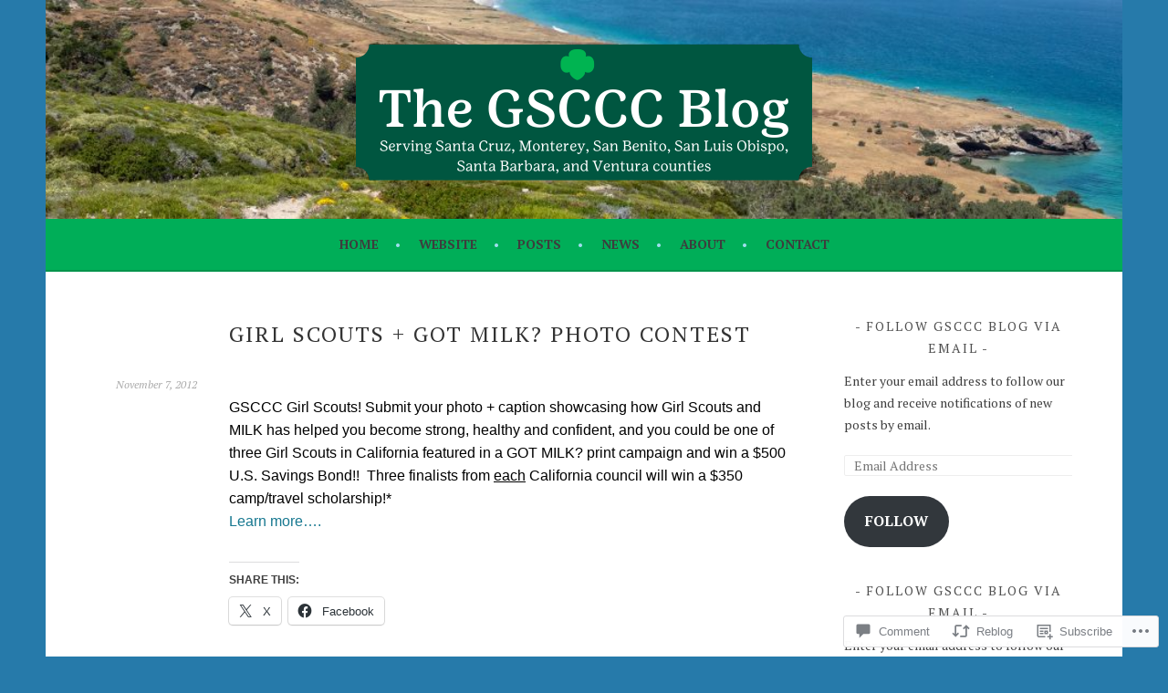

--- FILE ---
content_type: text/html; charset=UTF-8
request_url: https://girlscoutsccc.com/2012/11/07/girl-scouts-got-milk-photo-contest/
body_size: 24750
content:
<!DOCTYPE html>
<html lang="en">
<head>
<meta charset="UTF-8">
<meta name="viewport" content="width=device-width, initial-scale=1">
<link rel="profile" href="http://gmpg.org/xfn/11">
<link rel="pingback" href="https://girlscoutsccc.com/xmlrpc.php">
<title>Girl Scouts + GOT MILK? Photo Contest &#8211; GSCCC Blog</title>
<script type="text/javascript">
  WebFontConfig = {"google":{"families":["PT+Serif:r:latin,latin-ext","PT+Serif:r,i,b,bi:latin,latin-ext"]},"api_url":"https:\/\/fonts-api.wp.com\/css"};
  (function() {
    var wf = document.createElement('script');
    wf.src = '/wp-content/plugins/custom-fonts/js/webfont.js';
    wf.type = 'text/javascript';
    wf.async = 'true';
    var s = document.getElementsByTagName('script')[0];
    s.parentNode.insertBefore(wf, s);
	})();
</script><style id="jetpack-custom-fonts-css">.wf-active body, .wf-active button, .wf-active input, .wf-active select, .wf-active textarea{font-family:"PT Serif",serif}.wf-active .menu-toggle{font-family:"PT Serif",serif}.wf-active .comment-navigation a, .wf-active .paging-navigation a, .wf-active .post-navigation a{font-family:"PT Serif",serif}.wf-active .site-description{font-family:"PT Serif",serif}.wf-active .archive .page-title, .wf-active .search .page-title{font-family:"PT Serif",serif}.wf-active .entry-meta{font-family:"PT Serif",serif}.wf-active .format-quote blockquote:before{font-family:"PT Serif",serif}.wf-active .format-quote blockquote{font-family:"PT Serif",serif}.wf-active blockquote cite{font-family:"PT Serif",serif}.wf-active .jetpack-testimonial .entry-title{font-family:"PT Serif",serif}.wf-active .wp-caption-dd, .wf-active .wp-caption-text{font-family:"PT Serif",serif}.wf-active h1, .wf-active h2, .wf-active h3, .wf-active h4{font-family:"PT Serif",serif;font-weight:400;font-style:normal}.wf-active h1{font-style:normal;font-weight:400}.wf-active h2{font-style:normal;font-weight:400}.wf-active h3{font-style:normal;font-weight:400}.wf-active h4{font-style:normal;font-weight:400}.wf-active h5, .wf-active h6{font-weight:400;font-style:normal}.wf-active .widget-title{font-family:"PT Serif",serif;font-weight:400;font-style:normal}.wf-active .site-title{font-style:normal;font-weight:400}.wf-active .site-description{font-style:normal;font-weight:400}.wf-active .comments-title{font-style:normal;font-weight:400}.wf-active .front-widget-area .widget-title{font-family:"PT Serif",serif;font-weight:400;font-style:normal}</style>
<meta name='robots' content='max-image-preview:large' />

<!-- Async WordPress.com Remote Login -->
<script id="wpcom_remote_login_js">
var wpcom_remote_login_extra_auth = '';
function wpcom_remote_login_remove_dom_node_id( element_id ) {
	var dom_node = document.getElementById( element_id );
	if ( dom_node ) { dom_node.parentNode.removeChild( dom_node ); }
}
function wpcom_remote_login_remove_dom_node_classes( class_name ) {
	var dom_nodes = document.querySelectorAll( '.' + class_name );
	for ( var i = 0; i < dom_nodes.length; i++ ) {
		dom_nodes[ i ].parentNode.removeChild( dom_nodes[ i ] );
	}
}
function wpcom_remote_login_final_cleanup() {
	wpcom_remote_login_remove_dom_node_classes( "wpcom_remote_login_msg" );
	wpcom_remote_login_remove_dom_node_id( "wpcom_remote_login_key" );
	wpcom_remote_login_remove_dom_node_id( "wpcom_remote_login_validate" );
	wpcom_remote_login_remove_dom_node_id( "wpcom_remote_login_js" );
	wpcom_remote_login_remove_dom_node_id( "wpcom_request_access_iframe" );
	wpcom_remote_login_remove_dom_node_id( "wpcom_request_access_styles" );
}

// Watch for messages back from the remote login
window.addEventListener( "message", function( e ) {
	if ( e.origin === "https://r-login.wordpress.com" ) {
		var data = {};
		try {
			data = JSON.parse( e.data );
		} catch( e ) {
			wpcom_remote_login_final_cleanup();
			return;
		}

		if ( data.msg === 'LOGIN' ) {
			// Clean up the login check iframe
			wpcom_remote_login_remove_dom_node_id( "wpcom_remote_login_key" );

			var id_regex = new RegExp( /^[0-9]+$/ );
			var token_regex = new RegExp( /^.*|.*|.*$/ );
			if (
				token_regex.test( data.token )
				&& id_regex.test( data.wpcomid )
			) {
				// We have everything we need to ask for a login
				var script = document.createElement( "script" );
				script.setAttribute( "id", "wpcom_remote_login_validate" );
				script.src = '/remote-login.php?wpcom_remote_login=validate'
					+ '&wpcomid=' + data.wpcomid
					+ '&token=' + encodeURIComponent( data.token )
					+ '&host=' + window.location.protocol
					+ '//' + window.location.hostname
					+ '&postid=1241'
					+ '&is_singular=1';
				document.body.appendChild( script );
			}

			return;
		}

		// Safari ITP, not logged in, so redirect
		if ( data.msg === 'LOGIN-REDIRECT' ) {
			window.location = 'https://wordpress.com/log-in?redirect_to=' + window.location.href;
			return;
		}

		// Safari ITP, storage access failed, remove the request
		if ( data.msg === 'LOGIN-REMOVE' ) {
			var css_zap = 'html { -webkit-transition: margin-top 1s; transition: margin-top 1s; } /* 9001 */ html { margin-top: 0 !important; } * html body { margin-top: 0 !important; } @media screen and ( max-width: 782px ) { html { margin-top: 0 !important; } * html body { margin-top: 0 !important; } }';
			var style_zap = document.createElement( 'style' );
			style_zap.type = 'text/css';
			style_zap.appendChild( document.createTextNode( css_zap ) );
			document.body.appendChild( style_zap );

			var e = document.getElementById( 'wpcom_request_access_iframe' );
			e.parentNode.removeChild( e );

			document.cookie = 'wordpress_com_login_access=denied; path=/; max-age=31536000';

			return;
		}

		// Safari ITP
		if ( data.msg === 'REQUEST_ACCESS' ) {
			console.log( 'request access: safari' );

			// Check ITP iframe enable/disable knob
			if ( wpcom_remote_login_extra_auth !== 'safari_itp_iframe' ) {
				return;
			}

			// If we are in a "private window" there is no ITP.
			var private_window = false;
			try {
				var opendb = window.openDatabase( null, null, null, null );
			} catch( e ) {
				private_window = true;
			}

			if ( private_window ) {
				console.log( 'private window' );
				return;
			}

			var iframe = document.createElement( 'iframe' );
			iframe.id = 'wpcom_request_access_iframe';
			iframe.setAttribute( 'scrolling', 'no' );
			iframe.setAttribute( 'sandbox', 'allow-storage-access-by-user-activation allow-scripts allow-same-origin allow-top-navigation-by-user-activation' );
			iframe.src = 'https://r-login.wordpress.com/remote-login.php?wpcom_remote_login=request_access&origin=' + encodeURIComponent( data.origin ) + '&wpcomid=' + encodeURIComponent( data.wpcomid );

			var css = 'html { -webkit-transition: margin-top 1s; transition: margin-top 1s; } /* 9001 */ html { margin-top: 46px !important; } * html body { margin-top: 46px !important; } @media screen and ( max-width: 660px ) { html { margin-top: 71px !important; } * html body { margin-top: 71px !important; } #wpcom_request_access_iframe { display: block; height: 71px !important; } } #wpcom_request_access_iframe { border: 0px; height: 46px; position: fixed; top: 0; left: 0; width: 100%; min-width: 100%; z-index: 99999; background: #23282d; } ';

			var style = document.createElement( 'style' );
			style.type = 'text/css';
			style.id = 'wpcom_request_access_styles';
			style.appendChild( document.createTextNode( css ) );
			document.body.appendChild( style );

			document.body.appendChild( iframe );
		}

		if ( data.msg === 'DONE' ) {
			wpcom_remote_login_final_cleanup();
		}
	}
}, false );

// Inject the remote login iframe after the page has had a chance to load
// more critical resources
window.addEventListener( "DOMContentLoaded", function( e ) {
	var iframe = document.createElement( "iframe" );
	iframe.style.display = "none";
	iframe.setAttribute( "scrolling", "no" );
	iframe.setAttribute( "id", "wpcom_remote_login_key" );
	iframe.src = "https://r-login.wordpress.com/remote-login.php"
		+ "?wpcom_remote_login=key"
		+ "&origin=aHR0cHM6Ly9naXJsc2NvdXRzY2NjLmNvbQ%3D%3D"
		+ "&wpcomid=153577604"
		+ "&time=" + Math.floor( Date.now() / 1000 );
	document.body.appendChild( iframe );
}, false );
</script>
<link rel='dns-prefetch' href='//s0.wp.com' />
<link rel='dns-prefetch' href='//widgets.wp.com' />
<link rel='dns-prefetch' href='//wordpress.com' />
<link rel="alternate" type="application/rss+xml" title="GSCCC Blog &raquo; Feed" href="https://girlscoutsccc.com/feed/" />
<link rel="alternate" type="application/rss+xml" title="GSCCC Blog &raquo; Comments Feed" href="https://girlscoutsccc.com/comments/feed/" />
<link rel="alternate" type="application/rss+xml" title="GSCCC Blog &raquo; Girl Scouts + GOT MILK? Photo&nbsp;Contest Comments Feed" href="https://girlscoutsccc.com/2012/11/07/girl-scouts-got-milk-photo-contest/feed/" />
	<script type="text/javascript">
		/* <![CDATA[ */
		function addLoadEvent(func) {
			var oldonload = window.onload;
			if (typeof window.onload != 'function') {
				window.onload = func;
			} else {
				window.onload = function () {
					oldonload();
					func();
				}
			}
		}
		/* ]]> */
	</script>
	<link crossorigin='anonymous' rel='stylesheet' id='all-css-0-1' href='/_static/??-eJxtzEkKgDAMQNELWYNjcSGeRdog1Q7BpHh9UQRBXD74fDhImRQFo0DIinxeXGRYUWg222PgHCEkmz0y7OhnQasosXxUGuYC/o/ebfh+b135FMZKd02th77t1hMpiDR+&cssminify=yes' type='text/css' media='all' />
<style id='wp-emoji-styles-inline-css'>

	img.wp-smiley, img.emoji {
		display: inline !important;
		border: none !important;
		box-shadow: none !important;
		height: 1em !important;
		width: 1em !important;
		margin: 0 0.07em !important;
		vertical-align: -0.1em !important;
		background: none !important;
		padding: 0 !important;
	}
/*# sourceURL=wp-emoji-styles-inline-css */
</style>
<link crossorigin='anonymous' rel='stylesheet' id='all-css-2-1' href='/wp-content/plugins/gutenberg-core/v22.2.0/build/styles/block-library/style.css?m=1764855221i&cssminify=yes' type='text/css' media='all' />
<style id='wp-block-library-inline-css'>
.has-text-align-justify {
	text-align:justify;
}
.has-text-align-justify{text-align:justify;}

/*# sourceURL=wp-block-library-inline-css */
</style><style id='global-styles-inline-css'>
:root{--wp--preset--aspect-ratio--square: 1;--wp--preset--aspect-ratio--4-3: 4/3;--wp--preset--aspect-ratio--3-4: 3/4;--wp--preset--aspect-ratio--3-2: 3/2;--wp--preset--aspect-ratio--2-3: 2/3;--wp--preset--aspect-ratio--16-9: 16/9;--wp--preset--aspect-ratio--9-16: 9/16;--wp--preset--color--black: #000000;--wp--preset--color--cyan-bluish-gray: #abb8c3;--wp--preset--color--white: #ffffff;--wp--preset--color--pale-pink: #f78da7;--wp--preset--color--vivid-red: #cf2e2e;--wp--preset--color--luminous-vivid-orange: #ff6900;--wp--preset--color--luminous-vivid-amber: #fcb900;--wp--preset--color--light-green-cyan: #7bdcb5;--wp--preset--color--vivid-green-cyan: #00d084;--wp--preset--color--pale-cyan-blue: #8ed1fc;--wp--preset--color--vivid-cyan-blue: #0693e3;--wp--preset--color--vivid-purple: #9b51e0;--wp--preset--gradient--vivid-cyan-blue-to-vivid-purple: linear-gradient(135deg,rgb(6,147,227) 0%,rgb(155,81,224) 100%);--wp--preset--gradient--light-green-cyan-to-vivid-green-cyan: linear-gradient(135deg,rgb(122,220,180) 0%,rgb(0,208,130) 100%);--wp--preset--gradient--luminous-vivid-amber-to-luminous-vivid-orange: linear-gradient(135deg,rgb(252,185,0) 0%,rgb(255,105,0) 100%);--wp--preset--gradient--luminous-vivid-orange-to-vivid-red: linear-gradient(135deg,rgb(255,105,0) 0%,rgb(207,46,46) 100%);--wp--preset--gradient--very-light-gray-to-cyan-bluish-gray: linear-gradient(135deg,rgb(238,238,238) 0%,rgb(169,184,195) 100%);--wp--preset--gradient--cool-to-warm-spectrum: linear-gradient(135deg,rgb(74,234,220) 0%,rgb(151,120,209) 20%,rgb(207,42,186) 40%,rgb(238,44,130) 60%,rgb(251,105,98) 80%,rgb(254,248,76) 100%);--wp--preset--gradient--blush-light-purple: linear-gradient(135deg,rgb(255,206,236) 0%,rgb(152,150,240) 100%);--wp--preset--gradient--blush-bordeaux: linear-gradient(135deg,rgb(254,205,165) 0%,rgb(254,45,45) 50%,rgb(107,0,62) 100%);--wp--preset--gradient--luminous-dusk: linear-gradient(135deg,rgb(255,203,112) 0%,rgb(199,81,192) 50%,rgb(65,88,208) 100%);--wp--preset--gradient--pale-ocean: linear-gradient(135deg,rgb(255,245,203) 0%,rgb(182,227,212) 50%,rgb(51,167,181) 100%);--wp--preset--gradient--electric-grass: linear-gradient(135deg,rgb(202,248,128) 0%,rgb(113,206,126) 100%);--wp--preset--gradient--midnight: linear-gradient(135deg,rgb(2,3,129) 0%,rgb(40,116,252) 100%);--wp--preset--font-size--small: 13px;--wp--preset--font-size--medium: 20px;--wp--preset--font-size--large: 36px;--wp--preset--font-size--x-large: 42px;--wp--preset--font-family--albert-sans: 'Albert Sans', sans-serif;--wp--preset--font-family--alegreya: Alegreya, serif;--wp--preset--font-family--arvo: Arvo, serif;--wp--preset--font-family--bodoni-moda: 'Bodoni Moda', serif;--wp--preset--font-family--bricolage-grotesque: 'Bricolage Grotesque', sans-serif;--wp--preset--font-family--cabin: Cabin, sans-serif;--wp--preset--font-family--chivo: Chivo, sans-serif;--wp--preset--font-family--commissioner: Commissioner, sans-serif;--wp--preset--font-family--cormorant: Cormorant, serif;--wp--preset--font-family--courier-prime: 'Courier Prime', monospace;--wp--preset--font-family--crimson-pro: 'Crimson Pro', serif;--wp--preset--font-family--dm-mono: 'DM Mono', monospace;--wp--preset--font-family--dm-sans: 'DM Sans', sans-serif;--wp--preset--font-family--dm-serif-display: 'DM Serif Display', serif;--wp--preset--font-family--domine: Domine, serif;--wp--preset--font-family--eb-garamond: 'EB Garamond', serif;--wp--preset--font-family--epilogue: Epilogue, sans-serif;--wp--preset--font-family--fahkwang: Fahkwang, sans-serif;--wp--preset--font-family--figtree: Figtree, sans-serif;--wp--preset--font-family--fira-sans: 'Fira Sans', sans-serif;--wp--preset--font-family--fjalla-one: 'Fjalla One', sans-serif;--wp--preset--font-family--fraunces: Fraunces, serif;--wp--preset--font-family--gabarito: Gabarito, system-ui;--wp--preset--font-family--ibm-plex-mono: 'IBM Plex Mono', monospace;--wp--preset--font-family--ibm-plex-sans: 'IBM Plex Sans', sans-serif;--wp--preset--font-family--ibarra-real-nova: 'Ibarra Real Nova', serif;--wp--preset--font-family--instrument-serif: 'Instrument Serif', serif;--wp--preset--font-family--inter: Inter, sans-serif;--wp--preset--font-family--josefin-sans: 'Josefin Sans', sans-serif;--wp--preset--font-family--jost: Jost, sans-serif;--wp--preset--font-family--libre-baskerville: 'Libre Baskerville', serif;--wp--preset--font-family--libre-franklin: 'Libre Franklin', sans-serif;--wp--preset--font-family--literata: Literata, serif;--wp--preset--font-family--lora: Lora, serif;--wp--preset--font-family--merriweather: Merriweather, serif;--wp--preset--font-family--montserrat: Montserrat, sans-serif;--wp--preset--font-family--newsreader: Newsreader, serif;--wp--preset--font-family--noto-sans-mono: 'Noto Sans Mono', sans-serif;--wp--preset--font-family--nunito: Nunito, sans-serif;--wp--preset--font-family--open-sans: 'Open Sans', sans-serif;--wp--preset--font-family--overpass: Overpass, sans-serif;--wp--preset--font-family--pt-serif: 'PT Serif', serif;--wp--preset--font-family--petrona: Petrona, serif;--wp--preset--font-family--piazzolla: Piazzolla, serif;--wp--preset--font-family--playfair-display: 'Playfair Display', serif;--wp--preset--font-family--plus-jakarta-sans: 'Plus Jakarta Sans', sans-serif;--wp--preset--font-family--poppins: Poppins, sans-serif;--wp--preset--font-family--raleway: Raleway, sans-serif;--wp--preset--font-family--roboto: Roboto, sans-serif;--wp--preset--font-family--roboto-slab: 'Roboto Slab', serif;--wp--preset--font-family--rubik: Rubik, sans-serif;--wp--preset--font-family--rufina: Rufina, serif;--wp--preset--font-family--sora: Sora, sans-serif;--wp--preset--font-family--source-sans-3: 'Source Sans 3', sans-serif;--wp--preset--font-family--source-serif-4: 'Source Serif 4', serif;--wp--preset--font-family--space-mono: 'Space Mono', monospace;--wp--preset--font-family--syne: Syne, sans-serif;--wp--preset--font-family--texturina: Texturina, serif;--wp--preset--font-family--urbanist: Urbanist, sans-serif;--wp--preset--font-family--work-sans: 'Work Sans', sans-serif;--wp--preset--spacing--20: 0.44rem;--wp--preset--spacing--30: 0.67rem;--wp--preset--spacing--40: 1rem;--wp--preset--spacing--50: 1.5rem;--wp--preset--spacing--60: 2.25rem;--wp--preset--spacing--70: 3.38rem;--wp--preset--spacing--80: 5.06rem;--wp--preset--shadow--natural: 6px 6px 9px rgba(0, 0, 0, 0.2);--wp--preset--shadow--deep: 12px 12px 50px rgba(0, 0, 0, 0.4);--wp--preset--shadow--sharp: 6px 6px 0px rgba(0, 0, 0, 0.2);--wp--preset--shadow--outlined: 6px 6px 0px -3px rgb(255, 255, 255), 6px 6px rgb(0, 0, 0);--wp--preset--shadow--crisp: 6px 6px 0px rgb(0, 0, 0);}:where(.is-layout-flex){gap: 0.5em;}:where(.is-layout-grid){gap: 0.5em;}body .is-layout-flex{display: flex;}.is-layout-flex{flex-wrap: wrap;align-items: center;}.is-layout-flex > :is(*, div){margin: 0;}body .is-layout-grid{display: grid;}.is-layout-grid > :is(*, div){margin: 0;}:where(.wp-block-columns.is-layout-flex){gap: 2em;}:where(.wp-block-columns.is-layout-grid){gap: 2em;}:where(.wp-block-post-template.is-layout-flex){gap: 1.25em;}:where(.wp-block-post-template.is-layout-grid){gap: 1.25em;}.has-black-color{color: var(--wp--preset--color--black) !important;}.has-cyan-bluish-gray-color{color: var(--wp--preset--color--cyan-bluish-gray) !important;}.has-white-color{color: var(--wp--preset--color--white) !important;}.has-pale-pink-color{color: var(--wp--preset--color--pale-pink) !important;}.has-vivid-red-color{color: var(--wp--preset--color--vivid-red) !important;}.has-luminous-vivid-orange-color{color: var(--wp--preset--color--luminous-vivid-orange) !important;}.has-luminous-vivid-amber-color{color: var(--wp--preset--color--luminous-vivid-amber) !important;}.has-light-green-cyan-color{color: var(--wp--preset--color--light-green-cyan) !important;}.has-vivid-green-cyan-color{color: var(--wp--preset--color--vivid-green-cyan) !important;}.has-pale-cyan-blue-color{color: var(--wp--preset--color--pale-cyan-blue) !important;}.has-vivid-cyan-blue-color{color: var(--wp--preset--color--vivid-cyan-blue) !important;}.has-vivid-purple-color{color: var(--wp--preset--color--vivid-purple) !important;}.has-black-background-color{background-color: var(--wp--preset--color--black) !important;}.has-cyan-bluish-gray-background-color{background-color: var(--wp--preset--color--cyan-bluish-gray) !important;}.has-white-background-color{background-color: var(--wp--preset--color--white) !important;}.has-pale-pink-background-color{background-color: var(--wp--preset--color--pale-pink) !important;}.has-vivid-red-background-color{background-color: var(--wp--preset--color--vivid-red) !important;}.has-luminous-vivid-orange-background-color{background-color: var(--wp--preset--color--luminous-vivid-orange) !important;}.has-luminous-vivid-amber-background-color{background-color: var(--wp--preset--color--luminous-vivid-amber) !important;}.has-light-green-cyan-background-color{background-color: var(--wp--preset--color--light-green-cyan) !important;}.has-vivid-green-cyan-background-color{background-color: var(--wp--preset--color--vivid-green-cyan) !important;}.has-pale-cyan-blue-background-color{background-color: var(--wp--preset--color--pale-cyan-blue) !important;}.has-vivid-cyan-blue-background-color{background-color: var(--wp--preset--color--vivid-cyan-blue) !important;}.has-vivid-purple-background-color{background-color: var(--wp--preset--color--vivid-purple) !important;}.has-black-border-color{border-color: var(--wp--preset--color--black) !important;}.has-cyan-bluish-gray-border-color{border-color: var(--wp--preset--color--cyan-bluish-gray) !important;}.has-white-border-color{border-color: var(--wp--preset--color--white) !important;}.has-pale-pink-border-color{border-color: var(--wp--preset--color--pale-pink) !important;}.has-vivid-red-border-color{border-color: var(--wp--preset--color--vivid-red) !important;}.has-luminous-vivid-orange-border-color{border-color: var(--wp--preset--color--luminous-vivid-orange) !important;}.has-luminous-vivid-amber-border-color{border-color: var(--wp--preset--color--luminous-vivid-amber) !important;}.has-light-green-cyan-border-color{border-color: var(--wp--preset--color--light-green-cyan) !important;}.has-vivid-green-cyan-border-color{border-color: var(--wp--preset--color--vivid-green-cyan) !important;}.has-pale-cyan-blue-border-color{border-color: var(--wp--preset--color--pale-cyan-blue) !important;}.has-vivid-cyan-blue-border-color{border-color: var(--wp--preset--color--vivid-cyan-blue) !important;}.has-vivid-purple-border-color{border-color: var(--wp--preset--color--vivid-purple) !important;}.has-vivid-cyan-blue-to-vivid-purple-gradient-background{background: var(--wp--preset--gradient--vivid-cyan-blue-to-vivid-purple) !important;}.has-light-green-cyan-to-vivid-green-cyan-gradient-background{background: var(--wp--preset--gradient--light-green-cyan-to-vivid-green-cyan) !important;}.has-luminous-vivid-amber-to-luminous-vivid-orange-gradient-background{background: var(--wp--preset--gradient--luminous-vivid-amber-to-luminous-vivid-orange) !important;}.has-luminous-vivid-orange-to-vivid-red-gradient-background{background: var(--wp--preset--gradient--luminous-vivid-orange-to-vivid-red) !important;}.has-very-light-gray-to-cyan-bluish-gray-gradient-background{background: var(--wp--preset--gradient--very-light-gray-to-cyan-bluish-gray) !important;}.has-cool-to-warm-spectrum-gradient-background{background: var(--wp--preset--gradient--cool-to-warm-spectrum) !important;}.has-blush-light-purple-gradient-background{background: var(--wp--preset--gradient--blush-light-purple) !important;}.has-blush-bordeaux-gradient-background{background: var(--wp--preset--gradient--blush-bordeaux) !important;}.has-luminous-dusk-gradient-background{background: var(--wp--preset--gradient--luminous-dusk) !important;}.has-pale-ocean-gradient-background{background: var(--wp--preset--gradient--pale-ocean) !important;}.has-electric-grass-gradient-background{background: var(--wp--preset--gradient--electric-grass) !important;}.has-midnight-gradient-background{background: var(--wp--preset--gradient--midnight) !important;}.has-small-font-size{font-size: var(--wp--preset--font-size--small) !important;}.has-medium-font-size{font-size: var(--wp--preset--font-size--medium) !important;}.has-large-font-size{font-size: var(--wp--preset--font-size--large) !important;}.has-x-large-font-size{font-size: var(--wp--preset--font-size--x-large) !important;}.has-albert-sans-font-family{font-family: var(--wp--preset--font-family--albert-sans) !important;}.has-alegreya-font-family{font-family: var(--wp--preset--font-family--alegreya) !important;}.has-arvo-font-family{font-family: var(--wp--preset--font-family--arvo) !important;}.has-bodoni-moda-font-family{font-family: var(--wp--preset--font-family--bodoni-moda) !important;}.has-bricolage-grotesque-font-family{font-family: var(--wp--preset--font-family--bricolage-grotesque) !important;}.has-cabin-font-family{font-family: var(--wp--preset--font-family--cabin) !important;}.has-chivo-font-family{font-family: var(--wp--preset--font-family--chivo) !important;}.has-commissioner-font-family{font-family: var(--wp--preset--font-family--commissioner) !important;}.has-cormorant-font-family{font-family: var(--wp--preset--font-family--cormorant) !important;}.has-courier-prime-font-family{font-family: var(--wp--preset--font-family--courier-prime) !important;}.has-crimson-pro-font-family{font-family: var(--wp--preset--font-family--crimson-pro) !important;}.has-dm-mono-font-family{font-family: var(--wp--preset--font-family--dm-mono) !important;}.has-dm-sans-font-family{font-family: var(--wp--preset--font-family--dm-sans) !important;}.has-dm-serif-display-font-family{font-family: var(--wp--preset--font-family--dm-serif-display) !important;}.has-domine-font-family{font-family: var(--wp--preset--font-family--domine) !important;}.has-eb-garamond-font-family{font-family: var(--wp--preset--font-family--eb-garamond) !important;}.has-epilogue-font-family{font-family: var(--wp--preset--font-family--epilogue) !important;}.has-fahkwang-font-family{font-family: var(--wp--preset--font-family--fahkwang) !important;}.has-figtree-font-family{font-family: var(--wp--preset--font-family--figtree) !important;}.has-fira-sans-font-family{font-family: var(--wp--preset--font-family--fira-sans) !important;}.has-fjalla-one-font-family{font-family: var(--wp--preset--font-family--fjalla-one) !important;}.has-fraunces-font-family{font-family: var(--wp--preset--font-family--fraunces) !important;}.has-gabarito-font-family{font-family: var(--wp--preset--font-family--gabarito) !important;}.has-ibm-plex-mono-font-family{font-family: var(--wp--preset--font-family--ibm-plex-mono) !important;}.has-ibm-plex-sans-font-family{font-family: var(--wp--preset--font-family--ibm-plex-sans) !important;}.has-ibarra-real-nova-font-family{font-family: var(--wp--preset--font-family--ibarra-real-nova) !important;}.has-instrument-serif-font-family{font-family: var(--wp--preset--font-family--instrument-serif) !important;}.has-inter-font-family{font-family: var(--wp--preset--font-family--inter) !important;}.has-josefin-sans-font-family{font-family: var(--wp--preset--font-family--josefin-sans) !important;}.has-jost-font-family{font-family: var(--wp--preset--font-family--jost) !important;}.has-libre-baskerville-font-family{font-family: var(--wp--preset--font-family--libre-baskerville) !important;}.has-libre-franklin-font-family{font-family: var(--wp--preset--font-family--libre-franklin) !important;}.has-literata-font-family{font-family: var(--wp--preset--font-family--literata) !important;}.has-lora-font-family{font-family: var(--wp--preset--font-family--lora) !important;}.has-merriweather-font-family{font-family: var(--wp--preset--font-family--merriweather) !important;}.has-montserrat-font-family{font-family: var(--wp--preset--font-family--montserrat) !important;}.has-newsreader-font-family{font-family: var(--wp--preset--font-family--newsreader) !important;}.has-noto-sans-mono-font-family{font-family: var(--wp--preset--font-family--noto-sans-mono) !important;}.has-nunito-font-family{font-family: var(--wp--preset--font-family--nunito) !important;}.has-open-sans-font-family{font-family: var(--wp--preset--font-family--open-sans) !important;}.has-overpass-font-family{font-family: var(--wp--preset--font-family--overpass) !important;}.has-pt-serif-font-family{font-family: var(--wp--preset--font-family--pt-serif) !important;}.has-petrona-font-family{font-family: var(--wp--preset--font-family--petrona) !important;}.has-piazzolla-font-family{font-family: var(--wp--preset--font-family--piazzolla) !important;}.has-playfair-display-font-family{font-family: var(--wp--preset--font-family--playfair-display) !important;}.has-plus-jakarta-sans-font-family{font-family: var(--wp--preset--font-family--plus-jakarta-sans) !important;}.has-poppins-font-family{font-family: var(--wp--preset--font-family--poppins) !important;}.has-raleway-font-family{font-family: var(--wp--preset--font-family--raleway) !important;}.has-roboto-font-family{font-family: var(--wp--preset--font-family--roboto) !important;}.has-roboto-slab-font-family{font-family: var(--wp--preset--font-family--roboto-slab) !important;}.has-rubik-font-family{font-family: var(--wp--preset--font-family--rubik) !important;}.has-rufina-font-family{font-family: var(--wp--preset--font-family--rufina) !important;}.has-sora-font-family{font-family: var(--wp--preset--font-family--sora) !important;}.has-source-sans-3-font-family{font-family: var(--wp--preset--font-family--source-sans-3) !important;}.has-source-serif-4-font-family{font-family: var(--wp--preset--font-family--source-serif-4) !important;}.has-space-mono-font-family{font-family: var(--wp--preset--font-family--space-mono) !important;}.has-syne-font-family{font-family: var(--wp--preset--font-family--syne) !important;}.has-texturina-font-family{font-family: var(--wp--preset--font-family--texturina) !important;}.has-urbanist-font-family{font-family: var(--wp--preset--font-family--urbanist) !important;}.has-work-sans-font-family{font-family: var(--wp--preset--font-family--work-sans) !important;}
/*# sourceURL=global-styles-inline-css */
</style>

<style id='classic-theme-styles-inline-css'>
/*! This file is auto-generated */
.wp-block-button__link{color:#fff;background-color:#32373c;border-radius:9999px;box-shadow:none;text-decoration:none;padding:calc(.667em + 2px) calc(1.333em + 2px);font-size:1.125em}.wp-block-file__button{background:#32373c;color:#fff;text-decoration:none}
/*# sourceURL=/wp-includes/css/classic-themes.min.css */
</style>
<link crossorigin='anonymous' rel='stylesheet' id='all-css-4-1' href='/_static/??-eJx9j8sOwkAIRX/IkTZGGxfGTzHzIHVq55GBaf18aZpu1HRD4MLhAsxZ2RQZI0OoKo+195HApoKih6wZZCKg8xpHDDJ2tEQH+I/N3vXIgtOWK8b3PpLFRhmTCxIpicHXoPgpXrTHDchZ25cSaV2xNoBq3HqPCaNLBXTlFDSztz8UULFgqh8dTFiMOIu4fEnf9XLLPdza7tI07fl66oYPKzZ26Q==&cssminify=yes' type='text/css' media='all' />
<link rel='stylesheet' id='verbum-gutenberg-css-css' href='https://widgets.wp.com/verbum-block-editor/block-editor.css?ver=1738686361' media='all' />
<link crossorigin='anonymous' rel='stylesheet' id='all-css-6-1' href='/_static/??-eJyFT8sOwjAM+yFKxGObOCA+BY0q2ro1aUVSTfw9GUMcYBI323HsBKbsfGJFVqDicixdYAGfiExyMYxoTL6UrSkbCMBJg23LByyD9cwBNbd+fHOQwnAN7KFDxvsSswp/MrVHsqtyuYFgbEH0EfGva656Od2U7ZnZf6HzrqkO++ZUH6vhCSLWY54=&cssminify=yes' type='text/css' media='all' />
<style id='sela-style-inline-css'>
.site-branding { background-image: url(https://girlscoutsccc.com/wp-content/uploads/2023/06/cropped-adobestock_294534219.jpeg); }
/*# sourceURL=sela-style-inline-css */
</style>
<style id='jetpack_facebook_likebox-inline-css'>
.widget_facebook_likebox {
	overflow: hidden;
}

/*# sourceURL=/wp-content/mu-plugins/jetpack-plugin/sun/modules/widgets/facebook-likebox/style.css */
</style>
<link crossorigin='anonymous' rel='stylesheet' id='all-css-8-1' href='/_static/??-eJzTLy/QTc7PK0nNK9HPLdUtyClNz8wr1i9KTcrJTwcy0/WTi5G5ekCujj52Temp+bo5+cmJJZn5eSgc3bScxMwikFb7XFtDE1NLExMLc0OTLACohS2q&cssminify=yes' type='text/css' media='all' />
<link crossorigin='anonymous' rel='stylesheet' id='print-css-9-1' href='/wp-content/mu-plugins/global-print/global-print.css?m=1465851035i&cssminify=yes' type='text/css' media='print' />
<style id='jetpack-global-styles-frontend-style-inline-css'>
:root { --font-headings: unset; --font-base: unset; --font-headings-default: -apple-system,BlinkMacSystemFont,"Segoe UI",Roboto,Oxygen-Sans,Ubuntu,Cantarell,"Helvetica Neue",sans-serif; --font-base-default: -apple-system,BlinkMacSystemFont,"Segoe UI",Roboto,Oxygen-Sans,Ubuntu,Cantarell,"Helvetica Neue",sans-serif;}
/*# sourceURL=jetpack-global-styles-frontend-style-inline-css */
</style>
<link crossorigin='anonymous' rel='stylesheet' id='all-css-12-1' href='/_static/??-eJyNjcsKAjEMRX/IGtQZBxfip0hMS9sxTYppGfx7H7gRN+7ugcs5sFRHKi1Ig9Jd5R6zGMyhVaTrh8G6QFHfORhYwlvw6P39PbPENZmt4G/ROQuBKWVkxxrVvuBH1lIoz2waILJekF+HUzlupnG3nQ77YZwfuRJIaQ==&cssminify=yes' type='text/css' media='all' />
<script type="text/javascript" id="jetpack_related-posts-js-extra">
/* <![CDATA[ */
var related_posts_js_options = {"post_heading":"h4"};
//# sourceURL=jetpack_related-posts-js-extra
/* ]]> */
</script>
<script type="text/javascript" id="wpcom-actionbar-placeholder-js-extra">
/* <![CDATA[ */
var actionbardata = {"siteID":"153577604","postID":"1241","siteURL":"https://girlscoutsccc.com","xhrURL":"https://girlscoutsccc.com/wp-admin/admin-ajax.php","nonce":"62cc4692a8","isLoggedIn":"","statusMessage":"","subsEmailDefault":"instantly","proxyScriptUrl":"https://s0.wp.com/wp-content/js/wpcom-proxy-request.js?m=1513050504i&amp;ver=20211021","shortlink":"https://wp.me/paooy8-k1","i18n":{"followedText":"New posts from this site will now appear in your \u003Ca href=\"https://wordpress.com/reader\"\u003EReader\u003C/a\u003E","foldBar":"Collapse this bar","unfoldBar":"Expand this bar","shortLinkCopied":"Shortlink copied to clipboard."}};
//# sourceURL=wpcom-actionbar-placeholder-js-extra
/* ]]> */
</script>
<script type="text/javascript" id="jetpack-mu-wpcom-settings-js-before">
/* <![CDATA[ */
var JETPACK_MU_WPCOM_SETTINGS = {"assetsUrl":"https://s0.wp.com/wp-content/mu-plugins/jetpack-mu-wpcom-plugin/sun/jetpack_vendor/automattic/jetpack-mu-wpcom/src/build/"};
//# sourceURL=jetpack-mu-wpcom-settings-js-before
/* ]]> */
</script>
<script crossorigin='anonymous' type='text/javascript'  src='/_static/??-eJx1jcEOwiAQRH9IunJo2ovxU0yFTQPCguyS2r8XE0zqwdNkMi9vYMvKJBIkgVhVDnV1xOBR8mIevQNXgpsjA/fqgoWCYRG0KicW/m1DdDR4PsHB6xsTROWSXvt3a7JQLfJn9M+KZe9xFPyFVHRraacdvsaLnsbxrPU0z/4NC+ROAA=='></script>
<script type="text/javascript" id="rlt-proxy-js-after">
/* <![CDATA[ */
	rltInitialize( {"token":null,"iframeOrigins":["https:\/\/widgets.wp.com"]} );
//# sourceURL=rlt-proxy-js-after
/* ]]> */
</script>
<link rel="EditURI" type="application/rsd+xml" title="RSD" href="https://girlscoutscaliforniascentralcoast.wordpress.com/xmlrpc.php?rsd" />
<meta name="generator" content="WordPress.com" />
<link rel="canonical" href="https://girlscoutsccc.com/2012/11/07/girl-scouts-got-milk-photo-contest/" />
<link rel='shortlink' href='https://wp.me/paooy8-k1' />
<link rel="alternate" type="application/json+oembed" href="https://public-api.wordpress.com/oembed/?format=json&amp;url=https%3A%2F%2Fgirlscoutsccc.com%2F2012%2F11%2F07%2Fgirl-scouts-got-milk-photo-contest%2F&amp;for=wpcom-auto-discovery" /><link rel="alternate" type="application/xml+oembed" href="https://public-api.wordpress.com/oembed/?format=xml&amp;url=https%3A%2F%2Fgirlscoutsccc.com%2F2012%2F11%2F07%2Fgirl-scouts-got-milk-photo-contest%2F&amp;for=wpcom-auto-discovery" />
<!-- Jetpack Open Graph Tags -->
<meta property="og:type" content="article" />
<meta property="og:title" content="Girl Scouts + GOT MILK? Photo Contest" />
<meta property="og:url" content="https://girlscoutsccc.com/2012/11/07/girl-scouts-got-milk-photo-contest/" />
<meta property="og:description" content="GSCCC Girl Scouts! Submit your photo + caption showcasing how Girl Scouts and MILK has helped you become strong, healthy and confident, and you could be one of three Girl Scouts in California featu…" />
<meta property="article:published_time" content="2012-11-07T17:27:00+00:00" />
<meta property="article:modified_time" content="2012-11-07T17:27:00+00:00" />
<meta property="og:site_name" content="GSCCC Blog" />
<meta property="og:image" content="https://s0.wp.com/_si/?t=[base64].vLbTRHTX_0hk8an3aLhQg_mn5LS6jWQkgkE8L-ztJZcMQ" />
<meta property="og:image:width" content="1200" />
<meta property="og:image:height" content="630" />
<meta property="og:image:alt" content="" />
<meta property="og:locale" content="en_US" />
<meta property="article:publisher" content="https://www.facebook.com/WordPresscom" />
<meta name="twitter:creator" content="@GirlScoutsCCC" />
<meta name="twitter:site" content="@GirlScoutsCCC" />
<meta name="twitter:text:title" content="Girl Scouts + GOT MILK? Photo&nbsp;Contest" />
<meta name="twitter:image" content="https://girlscoutsccc.com/wp-content/uploads/2018/10/cropped-gs_calicentralcoast_acronym512x512.png?w=240" />
<meta name="twitter:card" content="summary" />

<!-- End Jetpack Open Graph Tags -->
<link rel="search" type="application/opensearchdescription+xml" href="https://girlscoutsccc.com/osd.xml" title="GSCCC Blog" />
<link rel="search" type="application/opensearchdescription+xml" href="https://s1.wp.com/opensearch.xml" title="WordPress.com" />
<meta name="theme-color" content="#267aaa" />
<meta name="description" content="GSCCC Girl Scouts! Submit your photo + caption showcasing how Girl Scouts and MILK has helped you become strong, healthy and confident, and you could be one of three Girl Scouts in California featured in a GOT MILK? print campaign and win a $500 U.S. Savings Bond!!  Three finalists from each California council will win&hellip;" />
	<style type="text/css" id="sela-header-css">
					.site-title,
			.site-description {
				clip: rect(1px, 1px, 1px, 1px);
				position: absolute;
			}
			</style>
	<style type="text/css" id="custom-background-css">
body.custom-background { background-color: #267aaa; }
</style>
	<style type="text/css" id="custom-colors-css">    .nav-menu > li > a:after {
        color: rgba(0, 0, 0, 0.3);
    }
.main-navigation a, .social-links ul a:before { color: #3D3D3D;}
.menu-toggle, .menu-toggle:hover, .menu-toggle:focus { color: #3D3D3D;}
.main-navigation.toggled ul ul, .main-navigation.toggled ul ul a { color: #3D3D3D;}
.site-info a { color: #FFFFFF;}
.main-navigation li.current_page_ancestor > a, .main-navigation li.current-menu-ancestor > a { color: #3D3D3D;}
.main-navigation a:hover, .main-navigation ul > :hover > a, .main-navigation ul > .focus > a { color: #3D3D3D;}
.main-navigation li.current_page_item > a, .main-navigation li.current-menu-item > a { color: #3D3D3D;}
.main-navigation li.current_page_item > a .sub-menu li a, .main-navigation li.current-menu-item > a .sub-menu li a, .main-navigation ul ul li.current_page_item > a, .main-navigation ul ul li.current-menu-item > a { color: #4F4F4F;}
body { background-color: #267aaa;}
.main-navigation, button { background-color: #49c0df;}
.main-navigation .nav-menu > li > a:after, .main-navigation .menu > li > a:after { color: #9FDEEE;}
a, .entry-title a:hover, .comment-meta a, .jetpack-testimonial .entry-title { color: #177890;}
.widget_flickr #flickr_badge_uber_wrapper td a:last-child, .widget-area .milestone-countdown .difference { color: #177890;}
.main-navigation ul ul a:hover, .main-navigation ul ul > li.focus > a { color: #177890;}
input[type="button"], input[type="reset"], input[type="submit"], #infinite-handle span { background-color: #177890;}
input[type="text"]:focus,
            input[type="email"]:focus,
            input[type="password"]:focus,
            input[type="search"]:focus,
            input[type="url"]:focus,
            textarea:focus { border-color: #177890;}
.social-links ul a:before, .footer-widget-area button { background-color: #51C3E0;}
.site-info a:hover { color: #51C3E0;}
.footer-widget-area a:hover { color: #16748C;}
</style>
<link rel="icon" href="https://girlscoutsccc.com/wp-content/uploads/2018/10/cropped-gs_calicentralcoast_acronym512x512.png?w=32" sizes="32x32" />
<link rel="icon" href="https://girlscoutsccc.com/wp-content/uploads/2018/10/cropped-gs_calicentralcoast_acronym512x512.png?w=192" sizes="192x192" />
<link rel="apple-touch-icon" href="https://girlscoutsccc.com/wp-content/uploads/2018/10/cropped-gs_calicentralcoast_acronym512x512.png?w=180" />
<meta name="msapplication-TileImage" content="https://girlscoutsccc.com/wp-content/uploads/2018/10/cropped-gs_calicentralcoast_acronym512x512.png?w=270" />
			<link rel="stylesheet" id="custom-css-css" type="text/css" href="https://s0.wp.com/?custom-css=1&#038;csblog=aooy8&#038;cscache=6&#038;csrev=7" />
			<!-- Jetpack Google Analytics -->
			<script type='text/javascript'>
				var _gaq = _gaq || [];
				_gaq.push(['_setAccount', 'UA-10812341-1']);
_gaq.push(['_trackPageview']);
				(function() {
					var ga = document.createElement('script'); ga.type = 'text/javascript'; ga.async = true;
					ga.src = ('https:' === document.location.protocol ? 'https://ssl' : 'http://www') + '.google-analytics.com/ga.js';
					var s = document.getElementsByTagName('script')[0]; s.parentNode.insertBefore(ga, s);
				})();
			</script>
			<!-- End Jetpack Google Analytics -->
<link crossorigin='anonymous' rel='stylesheet' id='all-css-0-3' href='/_static/??-eJyVjdsOgjAQRH/IskEx6oPxU0jZVlykl3S38vtWIRjf9G1mcjIHpqgweLFewGUVx9yTZxisRI33pQNnDy15hC7TaErtGBNFoVDYr1Y58hUyb+DnYxdMHi3DRKa3wlAw0X3S7pP+fFym9mG9CQl0luC0COEKs9UJb8AJV21RwDyreVLX9LaZl/3izvVhvzsd66beDk+/oXXd&cssminify=yes' type='text/css' media='all' />
</head>

<body class="wp-singular post-template-default single single-post postid-1241 single-format-standard custom-background wp-custom-logo wp-theme-pubsela customizer-styles-applied jetpack-reblog-enabled has-site-logo custom-colors">
<div id="page" class="hfeed site">
	<header id="masthead" class="site-header" role="banner">
		<a class="skip-link screen-reader-text" href="#content" title="Skip to content">Skip to content</a>

		<div class="site-branding">
			<a href="https://girlscoutsccc.com/" class="site-logo-link" rel="home" itemprop="url"><img width="500" height="150" src="https://girlscoutsccc.com/wp-content/uploads/2023/07/cropped-gsccc_blog_header2.png?w=500" class="site-logo attachment-sela-logo" alt="" decoding="async" data-size="sela-logo" itemprop="logo" srcset="https://girlscoutsccc.com/wp-content/uploads/2023/07/cropped-gsccc_blog_header2.png 500w, https://girlscoutsccc.com/wp-content/uploads/2023/07/cropped-gsccc_blog_header2.png?w=150 150w, https://girlscoutsccc.com/wp-content/uploads/2023/07/cropped-gsccc_blog_header2.png?w=300 300w" sizes="(max-width: 500px) 100vw, 500px" data-attachment-id="4671" data-permalink="https://girlscoutsccc.com/gsccc_blog_header2-2/" data-orig-file="https://girlscoutsccc.com/wp-content/uploads/2023/07/cropped-gsccc_blog_header2.png" data-orig-size="500,150" data-comments-opened="0" data-image-meta="{&quot;aperture&quot;:&quot;0&quot;,&quot;credit&quot;:&quot;&quot;,&quot;camera&quot;:&quot;&quot;,&quot;caption&quot;:&quot;&quot;,&quot;created_timestamp&quot;:&quot;0&quot;,&quot;copyright&quot;:&quot;&quot;,&quot;focal_length&quot;:&quot;0&quot;,&quot;iso&quot;:&quot;0&quot;,&quot;shutter_speed&quot;:&quot;0&quot;,&quot;title&quot;:&quot;&quot;,&quot;orientation&quot;:&quot;0&quot;}" data-image-title="GSCCC_Blog_Header2" data-image-description="&lt;p&gt;https://girlscoutscaliforniascentralcoast.files.wordpress.com/2023/07/cropped-gsccc_blog_header2.png&lt;/p&gt;
" data-image-caption="" data-medium-file="https://girlscoutsccc.com/wp-content/uploads/2023/07/cropped-gsccc_blog_header2.png?w=300" data-large-file="https://girlscoutsccc.com/wp-content/uploads/2023/07/cropped-gsccc_blog_header2.png?w=500" /></a>			<h1 class="site-title"><a href="https://girlscoutsccc.com/" title="GSCCC Blog" rel="home">GSCCC Blog</a></h1>
							<h2 class="site-description">Girl Scouts of California&#039;s Central Coast Stories</h2>
					</div><!-- .site-branding -->

		<nav id="site-navigation" class="main-navigation" role="navigation">
			<button class="menu-toggle" aria-controls="menu" aria-expanded="false">Menu</button>
			<div class="menu-primary-container"><ul id="menu-primary" class="menu"><li id="menu-item-8" class="menu-item menu-item-type-post_type menu-item-object-page menu-item-home menu-item-8"><a href="https://girlscoutsccc.com/">Home</a></li>
<li id="menu-item-1561" class="menu-item menu-item-type-custom menu-item-object-custom menu-item-1561"><a target="_blank" rel="noopener" href="http://www.girlscoutsccc.org">Website</a></li>
<li id="menu-item-9" class="menu-item menu-item-type-post_type menu-item-object-page current_page_parent menu-item-9"><a href="https://girlscoutsccc.com/blog/">Posts</a></li>
<li id="menu-item-1563" class="menu-item menu-item-type-custom menu-item-object-custom menu-item-1563"><a target="_blank" rel="noopener" href="https://www.girlscoutsccc.org/en/discover/our-council/news-media-press-announcements.html">News</a></li>
<li id="menu-item-1564" class="menu-item menu-item-type-custom menu-item-object-custom menu-item-has-children menu-item-1564"><a target="_blank" rel="noopener" href="http://www.girlscoutsccc.org/en/about-girl-scouts/who-we-are.html">About</a>
<ul class="sub-menu">
	<li id="menu-item-1565" class="menu-item menu-item-type-custom menu-item-object-custom menu-item-1565"><a target="_blank" rel="noopener" href="https://www.girlscoutsccc.org/en/get-involved/join/find-a-troop.html">Join</a></li>
	<li id="menu-item-1566" class="menu-item menu-item-type-custom menu-item-object-custom menu-item-1566"><a target="_blank" rel="noopener" href="https://www.girlscoutsccc.org/en/get-involved/become-a-volunteer.html">Volunteer</a></li>
</ul>
</li>
<li id="menu-item-1796" class="menu-item menu-item-type-custom menu-item-object-custom menu-item-1796"><a href="http://www.girlscoutsccc.org/en/our-council/web-to-case.html">Contact</a></li>
</ul></div>		</nav><!-- #site-navigation -->
	</header><!-- #masthead -->

	<div id="content" class="site-content">

	<div id="primary" class="content-area">
		<main id="main" class="site-main" role="main">

		
			
				
<article id="post-1241" class="post-1241 post type-post status-publish format-standard hentry category-uncategorized without-featured-image">

	
	<header class="entry-header ">
					<h1 class="entry-title">Girl Scouts + GOT MILK? Photo&nbsp;Contest</h1>			</header><!-- .entry-header -->

	<div class="entry-body">

				<div class="entry-meta">
			<span class="date"><a href="https://girlscoutsccc.com/2012/11/07/girl-scouts-got-milk-photo-contest/" title="Permalink to Girl Scouts + GOT MILK? Photo&nbsp;Contest" rel="bookmark"><time class="entry-date published" datetime="2012-11-07T17:27:00-08:00">November 7, 2012</time></a></span>		</div><!-- .entry-meta -->
		
				<div class="entry-content">
			<p></p>
<div align="left" style="color:black;margin-bottom:0;margin-top:0;text-align:left;"><span style="color:black;"><span style="font-family:Arial, Helvetica, sans-serif;">GSCCC Girl Scouts!   Submit your photo + caption showcasing how Girl Scouts and MILK has helped  you become strong, healthy and confident, and you could be one of three  Girl Scouts in California featured in a GOT MILK? print campaign and win a $500  U.S. Savings Bond!!  </span></span><span style="color:black;"><span style="font-family:Arial, Helvetica, sans-serif;">Three finalists from  <span style="text-decoration:underline;">each</span> California council will win  a $350 camp/travel scholarship!*</span></span></div>
<p><span style="font-family:Arial, Helvetica, sans-serif;"><a href="http://archive.constantcontact.com/fs113/1102786224856/archive/1111470242015.html" target="_blank">Learn more&#8230;.</a></span></p>
<div id="jp-post-flair" class="sharedaddy sd-like-enabled sd-sharing-enabled"><div class="sharedaddy sd-sharing-enabled"><div class="robots-nocontent sd-block sd-social sd-social-icon-text sd-sharing"><h3 class="sd-title">Share this:</h3><div class="sd-content"><ul><li class="share-twitter"><a rel="nofollow noopener noreferrer"
				data-shared="sharing-twitter-1241"
				class="share-twitter sd-button share-icon"
				href="https://girlscoutsccc.com/2012/11/07/girl-scouts-got-milk-photo-contest/?share=twitter"
				target="_blank"
				aria-labelledby="sharing-twitter-1241"
				>
				<span id="sharing-twitter-1241" hidden>Click to share on X (Opens in new window)</span>
				<span>X</span>
			</a></li><li class="share-facebook"><a rel="nofollow noopener noreferrer"
				data-shared="sharing-facebook-1241"
				class="share-facebook sd-button share-icon"
				href="https://girlscoutsccc.com/2012/11/07/girl-scouts-got-milk-photo-contest/?share=facebook"
				target="_blank"
				aria-labelledby="sharing-facebook-1241"
				>
				<span id="sharing-facebook-1241" hidden>Click to share on Facebook (Opens in new window)</span>
				<span>Facebook</span>
			</a></li><li class="share-end"></li></ul></div></div></div><div class='sharedaddy sd-block sd-like jetpack-likes-widget-wrapper jetpack-likes-widget-unloaded' id='like-post-wrapper-153577604-1241-694934d3226d9' data-src='//widgets.wp.com/likes/index.html?ver=20251222#blog_id=153577604&amp;post_id=1241&amp;origin=girlscoutscaliforniascentralcoast.wordpress.com&amp;obj_id=153577604-1241-694934d3226d9&amp;domain=girlscoutsccc.com' data-name='like-post-frame-153577604-1241-694934d3226d9' data-title='Like or Reblog'><div class='likes-widget-placeholder post-likes-widget-placeholder' style='height: 55px;'><span class='button'><span>Like</span></span> <span class='loading'>Loading...</span></div><span class='sd-text-color'></span><a class='sd-link-color'></a></div>
<div id='jp-relatedposts' class='jp-relatedposts' >
	<h3 class="jp-relatedposts-headline"><em>Related</em></h3>
</div></div>					</div><!-- .entry-content -->
		
				<footer class="entry-meta">
			<span class="cat-links">Posted in: <a href="https://girlscoutsccc.com/category/uncategorized/" rel="category tag">Uncategorized</a></span>		</footer><!-- .entry-meta -->
		
			</div><!-- .entry-body -->

</article><!-- #post-## -->

					<nav class="navigation post-navigation" role="navigation">
		<h1 class="screen-reader-text">Post navigation</h1>
		<div class="nav-links">
			<div class="nav-previous"><a href="https://girlscoutsccc.com/2012/11/01/storm-update-from-gsusa/" rel="prev"><span class="meta-nav"></span>&nbsp;Storm Update from&nbsp;GSUSA</a></div><div class="nav-next"><a href="https://girlscoutsccc.com/2012/11/09/girl-scouts-arnaz-program-center-receives-420000-endowment/" rel="next">Girl Scouts Arnaz Program Center Receives $420,000&nbsp;Endowment&nbsp;<span class="meta-nav"></span></a></div>		</div><!-- .nav-links -->
	</nav><!-- .navigation -->
	
				
	<div id="comments" class="comments-area">

	
	
		<div id="respond" class="comment-respond">
		<h3 id="reply-title" class="comment-reply-title">Leave a comment <small><a rel="nofollow" id="cancel-comment-reply-link" href="/2012/11/07/girl-scouts-got-milk-photo-contest/#respond" style="display:none;">Cancel reply</a></small></h3><form action="https://girlscoutsccc.com/wp-comments-post.php" method="post" id="commentform" class="comment-form">


<div class="comment-form__verbum transparent"></div><div class="verbum-form-meta"><input type='hidden' name='comment_post_ID' value='1241' id='comment_post_ID' />
<input type='hidden' name='comment_parent' id='comment_parent' value='0' />

			<input type="hidden" name="highlander_comment_nonce" id="highlander_comment_nonce" value="308c976a1f" />
			<input type="hidden" name="verbum_show_subscription_modal" value="" /></div><p style="display: none;"><input type="hidden" id="akismet_comment_nonce" name="akismet_comment_nonce" value="b95fbb15ab" /></p><p style="display: none !important;" class="akismet-fields-container" data-prefix="ak_"><label>&#916;<textarea name="ak_hp_textarea" cols="45" rows="8" maxlength="100"></textarea></label><input type="hidden" id="ak_js_1" name="ak_js" value="111"/><script type="text/javascript">
/* <![CDATA[ */
document.getElementById( "ak_js_1" ).setAttribute( "value", ( new Date() ).getTime() );
/* ]]> */
</script>
</p></form>	</div><!-- #respond -->
	
</div><!-- #comments -->

			
		
		</main><!-- #main -->
	</div><!-- #primary -->

	<div id="secondary" class="widget-area sidebar-widget-area" role="complementary">
		<aside id="blog_subscription-3" class="widget widget_blog_subscription jetpack_subscription_widget"><h3 class="widget-title"><label for="subscribe-field">Follow GSCCC Blog via Email</label></h3>

			<div class="wp-block-jetpack-subscriptions__container">
			<form
				action="https://subscribe.wordpress.com"
				method="post"
				accept-charset="utf-8"
				data-blog="153577604"
				data-post_access_level="everybody"
				id="subscribe-blog"
			>
				<p>Enter your email address to follow our blog and receive notifications of new posts by email.</p>
				<p id="subscribe-email">
					<label
						id="subscribe-field-label"
						for="subscribe-field"
						class="screen-reader-text"
					>
						Email Address:					</label>

					<input
							type="email"
							name="email"
							autocomplete="email"
							
							style="width: 95%; padding: 1px 10px"
							placeholder="Email Address"
							value=""
							id="subscribe-field"
							required
						/>				</p>

				<p id="subscribe-submit"
									>
					<input type="hidden" name="action" value="subscribe"/>
					<input type="hidden" name="blog_id" value="153577604"/>
					<input type="hidden" name="source" value="https://girlscoutsccc.com/2012/11/07/girl-scouts-got-milk-photo-contest/"/>
					<input type="hidden" name="sub-type" value="widget"/>
					<input type="hidden" name="redirect_fragment" value="subscribe-blog"/>
					<input type="hidden" id="_wpnonce" name="_wpnonce" value="79c2d24793" />					<button type="submit"
													class="wp-block-button__link"
																	>
						Follow					</button>
				</p>
			</form>
						</div>
			
</aside><aside id="blog_subscription-3" class="widget widget_blog_subscription jetpack_subscription_widget"><h3 class="widget-title"><label for="subscribe-field-2">Follow GSCCC Blog via Email</label></h3>

			<div class="wp-block-jetpack-subscriptions__container">
			<form
				action="https://subscribe.wordpress.com"
				method="post"
				accept-charset="utf-8"
				data-blog="153577604"
				data-post_access_level="everybody"
				id="subscribe-blog-2"
			>
				<p>Enter your email address to follow our blog and receive notifications of new posts by email.</p>
				<p id="subscribe-email">
					<label
						id="subscribe-field-2-label"
						for="subscribe-field-2"
						class="screen-reader-text"
					>
						Email Address:					</label>

					<input
							type="email"
							name="email"
							autocomplete="email"
							
							style="width: 95%; padding: 1px 10px"
							placeholder="Email Address"
							value=""
							id="subscribe-field-2"
							required
						/>				</p>

				<p id="subscribe-submit"
									>
					<input type="hidden" name="action" value="subscribe"/>
					<input type="hidden" name="blog_id" value="153577604"/>
					<input type="hidden" name="source" value="https://girlscoutsccc.com/2012/11/07/girl-scouts-got-milk-photo-contest/"/>
					<input type="hidden" name="sub-type" value="widget"/>
					<input type="hidden" name="redirect_fragment" value="subscribe-blog-2"/>
					<input type="hidden" id="_wpnonce" name="_wpnonce" value="79c2d24793" />					<button type="submit"
													class="wp-block-button__link"
																	>
						Follow					</button>
				</p>
			</form>
						</div>
			
</aside><aside id="categories-3" class="widget widget_categories"><h3 class="widget-title">Categories</h3><form action="https://girlscoutsccc.com" method="get"><label class="screen-reader-text" for="cat">Categories</label><select  name='cat' id='cat' class='postform'>
	<option value='-1'>Select Category</option>
	<option class="level-0" value="50511149">Cookie Program</option>
	<option class="level-0" value="763519335">Girl Scout Feature</option>
	<option class="level-0" value="57320469">Highest Awards</option>
	<option class="level-0" value="1">Uncategorized</option>
	<option class="level-0" value="35842">Volunteers</option>
	<option class="level-0" value="730257413">World Global Concerns</option>
</select>
</form><script type="text/javascript">
/* <![CDATA[ */

( ( dropdownId ) => {
	const dropdown = document.getElementById( dropdownId );
	function onSelectChange() {
		setTimeout( () => {
			if ( 'escape' === dropdown.dataset.lastkey ) {
				return;
			}
			if ( dropdown.value && parseInt( dropdown.value ) > 0 && dropdown instanceof HTMLSelectElement ) {
				dropdown.parentElement.submit();
			}
		}, 250 );
	}
	function onKeyUp( event ) {
		if ( 'Escape' === event.key ) {
			dropdown.dataset.lastkey = 'escape';
		} else {
			delete dropdown.dataset.lastkey;
		}
	}
	function onClick() {
		delete dropdown.dataset.lastkey;
	}
	dropdown.addEventListener( 'keyup', onKeyUp );
	dropdown.addEventListener( 'click', onClick );
	dropdown.addEventListener( 'change', onSelectChange );
})( "cat" );

//# sourceURL=WP_Widget_Categories%3A%3Awidget
/* ]]> */
</script>
</aside><aside id="wpcom_instagram_widget-7" class="widget widget_wpcom_instagram_widget"><h3 class="widget-title">Instagram</h3><p>No Instagram images were found.</p></aside><aside id="media_image-3" class="widget widget_media_image"><style>.widget.widget_media_image { overflow: hidden; }.widget.widget_media_image img { height: auto; max-width: 100%; }</style><a href="http://www.girlscoutsccc.org/joinnow"><img width="569" height="960" src="https://girlscoutsccc.com/wp-content/uploads/2018/10/1539033972021.jpg?w=569" class="image wp-image-1764  attachment-569x960 size-569x960" alt="" decoding="async" loading="lazy" style="max-width: 100%; height: auto;" srcset="https://girlscoutsccc.com/wp-content/uploads/2018/10/1539033972021.jpg 569w, https://girlscoutsccc.com/wp-content/uploads/2018/10/1539033972021.jpg?w=89 89w, https://girlscoutsccc.com/wp-content/uploads/2018/10/1539033972021.jpg?w=178 178w" sizes="(max-width: 569px) 100vw, 569px" data-attachment-id="1764" data-permalink="https://girlscoutsccc.com/1539033972021/" data-orig-file="https://girlscoutsccc.com/wp-content/uploads/2018/10/1539033972021.jpg" data-orig-size="569,960" data-comments-opened="0" data-image-meta="{&quot;aperture&quot;:&quot;0&quot;,&quot;credit&quot;:&quot;&quot;,&quot;camera&quot;:&quot;&quot;,&quot;caption&quot;:&quot;&quot;,&quot;created_timestamp&quot;:&quot;0&quot;,&quot;copyright&quot;:&quot;&quot;,&quot;focal_length&quot;:&quot;0&quot;,&quot;iso&quot;:&quot;0&quot;,&quot;shutter_speed&quot;:&quot;0&quot;,&quot;title&quot;:&quot;&quot;,&quot;orientation&quot;:&quot;0&quot;}" data-image-title="1539033972021" data-image-description="" data-image-caption="" data-medium-file="https://girlscoutsccc.com/wp-content/uploads/2018/10/1539033972021.jpg?w=178" data-large-file="https://girlscoutsccc.com/wp-content/uploads/2018/10/1539033972021.jpg?w=569" /></a></aside><aside id="media_image-4" class="widget widget_media_image"><style>.widget.widget_media_image { overflow: hidden; }.widget.widget_media_image img { height: auto; max-width: 100%; }</style><a href="http://www.girlscoutsccc.org/volunteernow"><img width="681" height="960" src="https://girlscoutsccc.com/wp-content/uploads/2018/10/1538781450036.jpg?w=681" class="image wp-image-1765  attachment-681x960 size-681x960" alt="" decoding="async" loading="lazy" style="max-width: 100%; height: auto;" srcset="https://girlscoutsccc.com/wp-content/uploads/2018/10/1538781450036.jpg 681w, https://girlscoutsccc.com/wp-content/uploads/2018/10/1538781450036.jpg?w=106 106w, https://girlscoutsccc.com/wp-content/uploads/2018/10/1538781450036.jpg?w=213 213w" sizes="(max-width: 681px) 100vw, 681px" data-attachment-id="1765" data-permalink="https://girlscoutsccc.com/1538781450036/" data-orig-file="https://girlscoutsccc.com/wp-content/uploads/2018/10/1538781450036.jpg" data-orig-size="681,960" data-comments-opened="0" data-image-meta="{&quot;aperture&quot;:&quot;0&quot;,&quot;credit&quot;:&quot;&quot;,&quot;camera&quot;:&quot;&quot;,&quot;caption&quot;:&quot;&quot;,&quot;created_timestamp&quot;:&quot;0&quot;,&quot;copyright&quot;:&quot;&quot;,&quot;focal_length&quot;:&quot;0&quot;,&quot;iso&quot;:&quot;0&quot;,&quot;shutter_speed&quot;:&quot;0&quot;,&quot;title&quot;:&quot;&quot;,&quot;orientation&quot;:&quot;0&quot;}" data-image-title="1538781450036" data-image-description="" data-image-caption="" data-medium-file="https://girlscoutsccc.com/wp-content/uploads/2018/10/1538781450036.jpg?w=213" data-large-file="https://girlscoutsccc.com/wp-content/uploads/2018/10/1538781450036.jpg?w=620" /></a></aside><aside id="jetpack-search-filters-3" class="widget jetpack-filters widget_search">			<div id="jetpack-search-filters-3-wrapper" >
		<div class="jetpack-search-form"><form role="search" method="get" class="search-form" action="https://girlscoutsccc.com/">
				<label>
					<span class="screen-reader-text">Search for:</span>
					<input type="search" class="search-field" placeholder="Search &hellip;" value="" name="s" />
				</label>
				<input type="submit" class="search-submit" value="Search" />
			<input type="hidden" name="orderby" value="relevance" /><input type="hidden" name="order" value="DESC" /><input type="hidden" name="post_type" value="post,attachment,jetpack-testimonial" /></form></div>					<div class="jetpack-search-sort-wrapper">
				<label>
					Sort by					<select class="jetpack-search-sort">
													<option value="relevance|DESC"  selected='selected'>
								Relevance							</option>
													<option value="date|DESC" >
								Newest first							</option>
													<option value="date|ASC" >
								Oldest first							</option>
											</select>
				</label>
			</div>
					<script type="text/javascript">
			var jetpackSearchModuleSorting = function() {
				var orderByDefault = 'relevance',
					orderDefault   = 'DESC',
					widgetId       = decodeURIComponent( 'jetpack-search-filters-3' ),
					searchQuery    = decodeURIComponent( '' ),
					isSearch       = 0;

				var container = document.getElementById( widgetId + '-wrapper' ),
					form = container.querySelector( '.jetpack-search-form form' ),
					orderBy = form.querySelector( 'input[name=orderby]' ),
					order = form.querySelector( 'input[name=order]' ),
					searchInput = form.querySelector( 'input[name="s"]' ),
					sortSelectInput = container.querySelector( '.jetpack-search-sort' );

				orderBy.value = orderByDefault;
				order.value = orderDefault;

				// Some themes don't set the search query, which results in the query being lost
				// when doing a sort selection. So, if the query isn't set, let's set it now. This approach
				// is chosen over running a regex over HTML for every search query performed.
				if ( isSearch && ! searchInput.value ) {
					searchInput.value = searchQuery;
				}

				searchInput.classList.add( 'show-placeholder' );

				sortSelectInput.addEventListener( 'change', function( event ) {
					var values  = event.target.value.split( '|' );
					orderBy.value = values[0];
					order.value = values[1];

					form.submit();
				} );
			}

			if ( document.readyState === 'interactive' || document.readyState === 'complete' ) {
				jetpackSearchModuleSorting();
			} else {
				document.addEventListener( 'DOMContentLoaded', jetpackSearchModuleSorting );
			}
			</script>
			</div></aside>	</div><!-- #secondary -->

	</div><!-- #content -->

	
<div id="tertiary" class="widget-area footer-widget-area" role="complementary">
		<div id="widget-area-2" class="widget-area">
		<aside id="facebook-likebox-3" class="widget widget_facebook_likebox"><h3 class="widget-title"><a href="https://www.facebook.com/girlscoutsCAcentralcoast">Follow our Facebook Page</a></h3>		<div id="fb-root"></div>
		<div class="fb-page" data-href="https://www.facebook.com/girlscoutsCAcentralcoast" data-width="340"  data-height="130" data-hide-cover="false" data-show-facepile="false" data-tabs="timeline" data-hide-cta="false" data-small-header="false">
		<div class="fb-xfbml-parse-ignore"><blockquote cite="https://www.facebook.com/girlscoutsCAcentralcoast"><a href="https://www.facebook.com/girlscoutsCAcentralcoast">Follow our Facebook Page</a></blockquote></div>
		</div>
		</aside><aside id="wpcom_instagram_widget-11" class="widget widget_wpcom_instagram_widget"><h3 class="widget-title">Follow us on Instagram</h3><p>No Instagram images were found.</p></aside>	</div><!-- #widget-area-2 -->
	
		<div id="widget-area-3" class="widget-area">
		<aside id="twitter_timeline-4" class="widget widget_twitter_timeline"><h3 class="widget-title">Follow us on Twitter</h3><a class="twitter-timeline" data-height="550" data-theme="light" data-border-color="#00aae5" data-lang="EN" data-partner="jetpack" data-chrome="noheader noscrollbar transparent" href="https://twitter.com/girlscoutsccc" href="https://twitter.com/girlscoutsccc">My Tweets</a></aside>	</div><!-- #widget-area-3 -->
	
		<div id="widget-area-4" class="widget-area">
		<aside id="text-7" class="widget widget_text"><h3 class="widget-title">About</h3>			<div class="textwidget"><p><b>Girl Scouts of California’s Central Coast</b> was formed in October 2007 by the merger of two great Girl Scout Councils with rich histories:  Girl Scouts of Monterey Bay and Tres Condados Girl Scout Council. Chartered by Girl Scouts of the USA to provide Girl Scouting in the counties of Santa Cruz, Monterey, San Benito, San Luis Obispo, Santa Barbara, and Ventura, GSCCC encompasses some of the most beautiful and environmentally significant parts of the country.  The council has a growing membership of over 5,700 girls, and over 4,500 adult volunteers who are the heartbeat of Girl Scouting along the central coast.</p>
</div>
		</aside><aside id="categories-4" class="widget widget_categories"><h3 class="widget-title">Posts by Category</h3><form action="https://girlscoutsccc.com" method="get"><label class="screen-reader-text" for="categories-dropdown-4">Posts by Category</label><select  name='cat' id='categories-dropdown-4' class='postform'>
	<option value='-1'>Select Category</option>
	<option class="level-0" value="50511149">Cookie Program</option>
	<option class="level-0" value="763519335">Girl Scout Feature</option>
	<option class="level-0" value="57320469">Highest Awards</option>
	<option class="level-0" value="1">Uncategorized</option>
	<option class="level-0" value="35842">Volunteers</option>
	<option class="level-0" value="730257413">World Global Concerns</option>
</select>
</form><script type="text/javascript">
/* <![CDATA[ */

( ( dropdownId ) => {
	const dropdown = document.getElementById( dropdownId );
	function onSelectChange() {
		setTimeout( () => {
			if ( 'escape' === dropdown.dataset.lastkey ) {
				return;
			}
			if ( dropdown.value && parseInt( dropdown.value ) > 0 && dropdown instanceof HTMLSelectElement ) {
				dropdown.parentElement.submit();
			}
		}, 250 );
	}
	function onKeyUp( event ) {
		if ( 'Escape' === event.key ) {
			dropdown.dataset.lastkey = 'escape';
		} else {
			delete dropdown.dataset.lastkey;
		}
	}
	function onClick() {
		delete dropdown.dataset.lastkey;
	}
	dropdown.addEventListener( 'keyup', onKeyUp );
	dropdown.addEventListener( 'click', onClick );
	dropdown.addEventListener( 'change', onSelectChange );
})( "categories-dropdown-4" );

//# sourceURL=WP_Widget_Categories%3A%3Awidget
/* ]]> */
</script>
</aside><aside id="blog_subscription-5" class="widget widget_blog_subscription jetpack_subscription_widget"><h3 class="widget-title"><label for="subscribe-field-3">Follow GSCCC Blog via Email</label></h3>

			<div class="wp-block-jetpack-subscriptions__container">
			<form
				action="https://subscribe.wordpress.com"
				method="post"
				accept-charset="utf-8"
				data-blog="153577604"
				data-post_access_level="everybody"
				id="subscribe-blog-3"
			>
				<p>Enter your email address to follow our blog and receive notifications of new posts by email.</p>
				<p id="subscribe-email">
					<label
						id="subscribe-field-3-label"
						for="subscribe-field-3"
						class="screen-reader-text"
					>
						Email Address:					</label>

					<input
							type="email"
							name="email"
							autocomplete="email"
							
							style="width: 95%; padding: 1px 10px"
							placeholder="Email Address"
							value=""
							id="subscribe-field-3"
							required
						/>				</p>

				<p id="subscribe-submit"
									>
					<input type="hidden" name="action" value="subscribe"/>
					<input type="hidden" name="blog_id" value="153577604"/>
					<input type="hidden" name="source" value="https://girlscoutsccc.com/2012/11/07/girl-scouts-got-milk-photo-contest/"/>
					<input type="hidden" name="sub-type" value="widget"/>
					<input type="hidden" name="redirect_fragment" value="subscribe-blog-3"/>
					<input type="hidden" id="_wpnonce" name="_wpnonce" value="79c2d24793" />					<button type="submit"
													class="wp-block-button__link"
																	>
						Follow					</button>
				</p>
			</form>
						</div>
			
</aside>	</div><!-- #widget-area-4 -->
	</div><!-- #tertiary -->

	<footer id="colophon" class="site-footer">
					<div class="social-links"><ul id="menu-social" class="menu"><li id="menu-item-1643" class="smicon menu-item menu-item-type-custom menu-item-object-custom menu-item-1643"><a target="_blank" rel="noopener" href="https://www.facebook.com/girlscoutsCAcentralcoast"><span class="screen-reader-text">Facebook</span></a></li>
<li id="menu-item-1645" class="smicon menu-item menu-item-type-custom menu-item-object-custom menu-item-1645"><a target="_blank" rel="noopener" href="https://www.instagram.com/girlscoutsccc/"><span class="screen-reader-text">Instagram</span></a></li>
<li id="menu-item-1642" class="smicon menu-item menu-item-type-custom menu-item-object-custom menu-item-1642"><a target="_blank" rel="noopener" href="http://www.twitter.com/girlscoutsccc"><span class="screen-reader-text">Twitter</span></a></li>
<li id="menu-item-1647" class="smicon menu-item menu-item-type-custom menu-item-object-custom menu-item-1647"><a target="_blank" rel="noopener" href="https://www.linkedin.com/company/girl-scouts-of-california&#039;s-central-coast/"><span class="screen-reader-text">LinkedIn</span></a></li>
<li id="menu-item-1649" class="smicon menu-item menu-item-type-custom menu-item-object-custom menu-item-1649"><a target="_blank" rel="noopener" href="https://www.youtube.com/channel/UColLuN7jJaS4Rik_IG6yqLA"><span class="screen-reader-text">Youtube</span></a></li>
<li id="menu-item-1648" class="smicon menu-item menu-item-type-custom menu-item-object-custom menu-item-1648"><a target="_blank" rel="noopener" href="https://www.pinterest.com/gsccc/"><span class="screen-reader-text">Pinterest</span></a></li>
<li id="menu-item-1651" class="smicon menu-item menu-item-type-custom menu-item-object-custom menu-item-1651"><a href="http://www.girlscoutsccc.org"><span class="screen-reader-text">GSCCC Website</span></a></li>
</ul></div>		
		<div class="site-info"  role="contentinfo">
			
			
					</div><!-- .site-info -->
	</footer><!-- #colophon -->
</div><!-- #page -->

<!--  -->
<script type="speculationrules">
{"prefetch":[{"source":"document","where":{"and":[{"href_matches":"/*"},{"not":{"href_matches":["/wp-*.php","/wp-admin/*","/files/*","/wp-content/*","/wp-content/plugins/*","/wp-content/themes/pub/sela/*","/*\\?(.+)"]}},{"not":{"selector_matches":"a[rel~=\"nofollow\"]"}},{"not":{"selector_matches":".no-prefetch, .no-prefetch a"}}]},"eagerness":"conservative"}]}
</script>
<script type="text/javascript" src="//0.gravatar.com/js/hovercards/hovercards.min.js?ver=202552924dcd77a86c6f1d3698ec27fc5da92b28585ddad3ee636c0397cf312193b2a1" id="grofiles-cards-js"></script>
<script type="text/javascript" id="wpgroho-js-extra">
/* <![CDATA[ */
var WPGroHo = {"my_hash":""};
//# sourceURL=wpgroho-js-extra
/* ]]> */
</script>
<script crossorigin='anonymous' type='text/javascript'  src='/wp-content/mu-plugins/gravatar-hovercards/wpgroho.js?m=1610363240i'></script>

	<script>
		// Initialize and attach hovercards to all gravatars
		( function() {
			function init() {
				if ( typeof Gravatar === 'undefined' ) {
					return;
				}

				if ( typeof Gravatar.init !== 'function' ) {
					return;
				}

				Gravatar.profile_cb = function ( hash, id ) {
					WPGroHo.syncProfileData( hash, id );
				};

				Gravatar.my_hash = WPGroHo.my_hash;
				Gravatar.init(
					'body',
					'#wp-admin-bar-my-account',
					{
						i18n: {
							'Edit your profile →': 'Edit your profile →',
							'View profile →': 'View profile →',
							'Contact': 'Contact',
							'Send money': 'Send money',
							'Sorry, we are unable to load this Gravatar profile.': 'Sorry, we are unable to load this Gravatar profile.',
							'Gravatar not found.': 'Gravatar not found.',
							'Too Many Requests.': 'Too Many Requests.',
							'Internal Server Error.': 'Internal Server Error.',
							'Is this you?': 'Is this you?',
							'Claim your free profile.': 'Claim your free profile.',
							'Email': 'Email',
							'Home Phone': 'Home Phone',
							'Work Phone': 'Work Phone',
							'Cell Phone': 'Cell Phone',
							'Contact Form': 'Contact Form',
							'Calendar': 'Calendar',
						},
					}
				);
			}

			if ( document.readyState !== 'loading' ) {
				init();
			} else {
				document.addEventListener( 'DOMContentLoaded', init );
			}
		} )();
	</script>

		<div style="display:none">
	</div>
		<div id="actionbar" dir="ltr" style="display: none;"
			class="actnbr-pub-sela actnbr-has-follow actnbr-has-actions">
		<ul>
								<li class="actnbr-btn actnbr-hidden">
						<a class="actnbr-action actnbr-actn-comment" href="https://girlscoutsccc.com/2012/11/07/girl-scouts-got-milk-photo-contest/#respond">
							<svg class="gridicon gridicons-comment" height="20" width="20" xmlns="http://www.w3.org/2000/svg" viewBox="0 0 24 24"><g><path d="M12 16l-5 5v-5H5c-1.1 0-2-.9-2-2V5c0-1.1.9-2 2-2h14c1.1 0 2 .9 2 2v9c0 1.1-.9 2-2 2h-7z"/></g></svg>							<span>Comment						</span>
						</a>
					</li>
									<li class="actnbr-btn actnbr-hidden">
						<a class="actnbr-action actnbr-actn-reblog" href="">
							<svg class="gridicon gridicons-reblog" height="20" width="20" xmlns="http://www.w3.org/2000/svg" viewBox="0 0 24 24"><g><path d="M22.086 9.914L20 7.828V18c0 1.105-.895 2-2 2h-7v-2h7V7.828l-2.086 2.086L14.5 8.5 19 4l4.5 4.5-1.414 1.414zM6 16.172V6h7V4H6c-1.105 0-2 .895-2 2v10.172l-2.086-2.086L.5 15.5 5 20l4.5-4.5-1.414-1.414L6 16.172z"/></g></svg><span>Reblog</span>
						</a>
					</li>
									<li class="actnbr-btn actnbr-hidden">
								<a class="actnbr-action actnbr-actn-follow " href="">
			<svg class="gridicon" height="20" width="20" xmlns="http://www.w3.org/2000/svg" viewBox="0 0 20 20"><path clip-rule="evenodd" d="m4 4.5h12v6.5h1.5v-6.5-1.5h-1.5-12-1.5v1.5 10.5c0 1.1046.89543 2 2 2h7v-1.5h-7c-.27614 0-.5-.2239-.5-.5zm10.5 2h-9v1.5h9zm-5 3h-4v1.5h4zm3.5 1.5h-1v1h1zm-1-1.5h-1.5v1.5 1 1.5h1.5 1 1.5v-1.5-1-1.5h-1.5zm-2.5 2.5h-4v1.5h4zm6.5 1.25h1.5v2.25h2.25v1.5h-2.25v2.25h-1.5v-2.25h-2.25v-1.5h2.25z"  fill-rule="evenodd"></path></svg>
			<span>Subscribe</span>
		</a>
		<a class="actnbr-action actnbr-actn-following  no-display" href="">
			<svg class="gridicon" height="20" width="20" xmlns="http://www.w3.org/2000/svg" viewBox="0 0 20 20"><path fill-rule="evenodd" clip-rule="evenodd" d="M16 4.5H4V15C4 15.2761 4.22386 15.5 4.5 15.5H11.5V17H4.5C3.39543 17 2.5 16.1046 2.5 15V4.5V3H4H16H17.5V4.5V12.5H16V4.5ZM5.5 6.5H14.5V8H5.5V6.5ZM5.5 9.5H9.5V11H5.5V9.5ZM12 11H13V12H12V11ZM10.5 9.5H12H13H14.5V11V12V13.5H13H12H10.5V12V11V9.5ZM5.5 12H9.5V13.5H5.5V12Z" fill="#008A20"></path><path class="following-icon-tick" d="M13.5 16L15.5 18L19 14.5" stroke="#008A20" stroke-width="1.5"></path></svg>
			<span>Subscribed</span>
		</a>
							<div class="actnbr-popover tip tip-top-left actnbr-notice" id="follow-bubble">
							<div class="tip-arrow"></div>
							<div class="tip-inner actnbr-follow-bubble">
															<ul>
											<li class="actnbr-sitename">
			<a href="https://girlscoutsccc.com">
				<img loading='lazy' alt='' src='https://girlscoutsccc.com/wp-content/uploads/2018/10/cropped-gs_calicentralcoast_acronym512x512.png?w=50' srcset='https://girlscoutsccc.com/wp-content/uploads/2018/10/cropped-gs_calicentralcoast_acronym512x512.png?w=50 1x, https://girlscoutsccc.com/wp-content/uploads/2018/10/cropped-gs_calicentralcoast_acronym512x512.png?w=75 1.5x, https://girlscoutsccc.com/wp-content/uploads/2018/10/cropped-gs_calicentralcoast_acronym512x512.png?w=100 2x, https://girlscoutsccc.com/wp-content/uploads/2018/10/cropped-gs_calicentralcoast_acronym512x512.png?w=150 3x, https://girlscoutsccc.com/wp-content/uploads/2018/10/cropped-gs_calicentralcoast_acronym512x512.png?w=200 4x' class='avatar avatar-50' height='50' width='50' />				GSCCC Blog			</a>
		</li>
										<div class="actnbr-message no-display"></div>
									<form method="post" action="https://subscribe.wordpress.com" accept-charset="utf-8" style="display: none;">
																						<div class="actnbr-follow-count">Join 138 other subscribers</div>
																					<div>
										<input type="email" name="email" placeholder="Enter your email address" class="actnbr-email-field" aria-label="Enter your email address" />
										</div>
										<input type="hidden" name="action" value="subscribe" />
										<input type="hidden" name="blog_id" value="153577604" />
										<input type="hidden" name="source" value="https://girlscoutsccc.com/2012/11/07/girl-scouts-got-milk-photo-contest/" />
										<input type="hidden" name="sub-type" value="actionbar-follow" />
										<input type="hidden" id="_wpnonce" name="_wpnonce" value="79c2d24793" />										<div class="actnbr-button-wrap">
											<button type="submit" value="Sign me up">
												Sign me up											</button>
										</div>
									</form>
									<li class="actnbr-login-nudge">
										<div>
											Already have a WordPress.com account? <a href="https://wordpress.com/log-in?redirect_to=https%3A%2F%2Fr-login.wordpress.com%2Fremote-login.php%3Faction%3Dlink%26back%3Dhttps%253A%252F%252Fgirlscoutsccc.com%252F2012%252F11%252F07%252Fgirl-scouts-got-milk-photo-contest%252F">Log in now.</a>										</div>
									</li>
								</ul>
															</div>
						</div>
					</li>
							<li class="actnbr-ellipsis actnbr-hidden">
				<svg class="gridicon gridicons-ellipsis" height="24" width="24" xmlns="http://www.w3.org/2000/svg" viewBox="0 0 24 24"><g><path d="M7 12c0 1.104-.896 2-2 2s-2-.896-2-2 .896-2 2-2 2 .896 2 2zm12-2c-1.104 0-2 .896-2 2s.896 2 2 2 2-.896 2-2-.896-2-2-2zm-7 0c-1.104 0-2 .896-2 2s.896 2 2 2 2-.896 2-2-.896-2-2-2z"/></g></svg>				<div class="actnbr-popover tip tip-top-left actnbr-more">
					<div class="tip-arrow"></div>
					<div class="tip-inner">
						<ul>
								<li class="actnbr-sitename">
			<a href="https://girlscoutsccc.com">
				<img loading='lazy' alt='' src='https://girlscoutsccc.com/wp-content/uploads/2018/10/cropped-gs_calicentralcoast_acronym512x512.png?w=50' srcset='https://girlscoutsccc.com/wp-content/uploads/2018/10/cropped-gs_calicentralcoast_acronym512x512.png?w=50 1x, https://girlscoutsccc.com/wp-content/uploads/2018/10/cropped-gs_calicentralcoast_acronym512x512.png?w=75 1.5x, https://girlscoutsccc.com/wp-content/uploads/2018/10/cropped-gs_calicentralcoast_acronym512x512.png?w=100 2x, https://girlscoutsccc.com/wp-content/uploads/2018/10/cropped-gs_calicentralcoast_acronym512x512.png?w=150 3x, https://girlscoutsccc.com/wp-content/uploads/2018/10/cropped-gs_calicentralcoast_acronym512x512.png?w=200 4x' class='avatar avatar-50' height='50' width='50' />				GSCCC Blog			</a>
		</li>
								<li class="actnbr-folded-follow">
										<a class="actnbr-action actnbr-actn-follow " href="">
			<svg class="gridicon" height="20" width="20" xmlns="http://www.w3.org/2000/svg" viewBox="0 0 20 20"><path clip-rule="evenodd" d="m4 4.5h12v6.5h1.5v-6.5-1.5h-1.5-12-1.5v1.5 10.5c0 1.1046.89543 2 2 2h7v-1.5h-7c-.27614 0-.5-.2239-.5-.5zm10.5 2h-9v1.5h9zm-5 3h-4v1.5h4zm3.5 1.5h-1v1h1zm-1-1.5h-1.5v1.5 1 1.5h1.5 1 1.5v-1.5-1-1.5h-1.5zm-2.5 2.5h-4v1.5h4zm6.5 1.25h1.5v2.25h2.25v1.5h-2.25v2.25h-1.5v-2.25h-2.25v-1.5h2.25z"  fill-rule="evenodd"></path></svg>
			<span>Subscribe</span>
		</a>
		<a class="actnbr-action actnbr-actn-following  no-display" href="">
			<svg class="gridicon" height="20" width="20" xmlns="http://www.w3.org/2000/svg" viewBox="0 0 20 20"><path fill-rule="evenodd" clip-rule="evenodd" d="M16 4.5H4V15C4 15.2761 4.22386 15.5 4.5 15.5H11.5V17H4.5C3.39543 17 2.5 16.1046 2.5 15V4.5V3H4H16H17.5V4.5V12.5H16V4.5ZM5.5 6.5H14.5V8H5.5V6.5ZM5.5 9.5H9.5V11H5.5V9.5ZM12 11H13V12H12V11ZM10.5 9.5H12H13H14.5V11V12V13.5H13H12H10.5V12V11V9.5ZM5.5 12H9.5V13.5H5.5V12Z" fill="#008A20"></path><path class="following-icon-tick" d="M13.5 16L15.5 18L19 14.5" stroke="#008A20" stroke-width="1.5"></path></svg>
			<span>Subscribed</span>
		</a>
								</li>
														<li class="actnbr-signup"><a href="https://wordpress.com/start/">Sign up</a></li>
							<li class="actnbr-login"><a href="https://wordpress.com/log-in?redirect_to=https%3A%2F%2Fr-login.wordpress.com%2Fremote-login.php%3Faction%3Dlink%26back%3Dhttps%253A%252F%252Fgirlscoutsccc.com%252F2012%252F11%252F07%252Fgirl-scouts-got-milk-photo-contest%252F">Log in</a></li>
																<li class="actnbr-shortlink">
										<a href="https://wp.me/paooy8-k1">
											<span class="actnbr-shortlink__text">Copy shortlink</span>
											<span class="actnbr-shortlink__icon"><svg class="gridicon gridicons-checkmark" height="16" width="16" xmlns="http://www.w3.org/2000/svg" viewBox="0 0 24 24"><g><path d="M9 19.414l-6.707-6.707 1.414-1.414L9 16.586 20.293 5.293l1.414 1.414"/></g></svg></span>
										</a>
									</li>
																<li class="flb-report">
									<a href="https://wordpress.com/abuse/?report_url=https://girlscoutsccc.com/2012/11/07/girl-scouts-got-milk-photo-contest/" target="_blank" rel="noopener noreferrer">
										Report this content									</a>
								</li>
															<li class="actnbr-reader">
									<a href="https://wordpress.com/reader/blogs/153577604/posts/1241">
										View post in Reader									</a>
								</li>
															<li class="actnbr-subs">
									<a href="https://subscribe.wordpress.com/">Manage subscriptions</a>
								</li>
																<li class="actnbr-fold"><a href="">Collapse this bar</a></li>
														</ul>
					</div>
				</div>
			</li>
		</ul>
	</div>
	
<script>
window.addEventListener( "DOMContentLoaded", function( event ) {
	var link = document.createElement( "link" );
	link.href = "/wp-content/mu-plugins/actionbar/actionbar.css?v=20250116";
	link.type = "text/css";
	link.rel = "stylesheet";
	document.head.appendChild( link );

	var script = document.createElement( "script" );
	script.src = "/wp-content/mu-plugins/actionbar/actionbar.js?v=20250204";
	document.body.appendChild( script );
} );
</script>

	
	<script type="text/javascript">
		window.WPCOM_sharing_counts = {"https://girlscoutsccc.com/2012/11/07/girl-scouts-got-milk-photo-contest/":1241};
	</script>
				
	<script type="text/javascript">
		(function () {
			var wpcom_reblog = {
				source: 'toolbar',

				toggle_reblog_box_flair: function (obj_id, post_id) {

					// Go to site selector. This will redirect to their blog if they only have one.
					const postEndpoint = `https://wordpress.com/post`;

					// Ideally we would use the permalink here, but fortunately this will be replaced with the 
					// post permalink in the editor.
					const originalURL = `${ document.location.href }?page_id=${ post_id }`; 
					
					const url =
						postEndpoint +
						'?url=' +
						encodeURIComponent( originalURL ) +
						'&is_post_share=true' +
						'&v=5';

					const redirect = function () {
						if (
							! window.open( url, '_blank' )
						) {
							location.href = url;
						}
					};

					if ( /Firefox/.test( navigator.userAgent ) ) {
						setTimeout( redirect, 0 );
					} else {
						redirect();
					}
				},
			};

			window.wpcom_reblog = wpcom_reblog;
		})();
	</script>
<script crossorigin='anonymous' type='text/javascript'  src='/wp-content/mu-plugins/likes/queuehandler.js?m=1741961244i'></script>
<script type="text/javascript" id="jetpack-testimonial-theme-supports-js-after">
/* <![CDATA[ */
const jetpack_testimonial_theme_supports = false
//# sourceURL=jetpack-testimonial-theme-supports-js-after
/* ]]> */
</script>
<script type="text/javascript" src="/wp-content/plugins/gutenberg-core/v22.2.0/build/scripts/hooks/index.min.js?m=1764855221i&amp;ver=1764773745495" id="wp-hooks-js"></script>
<script type="text/javascript" src="/wp-content/plugins/gutenberg-core/v22.2.0/build/scripts/i18n/index.min.js?m=1764855221i&amp;ver=1764773747362" id="wp-i18n-js"></script>
<script type="text/javascript" id="wp-i18n-js-after">
/* <![CDATA[ */
wp.i18n.setLocaleData( { 'text direction\u0004ltr': [ 'ltr' ] } );
//# sourceURL=wp-i18n-js-after
/* ]]> */
</script>
<script type="text/javascript" id="verbum-settings-js-before">
/* <![CDATA[ */
window.VerbumComments = {"Log in or provide your name and email to leave a reply.":"Log in or provide your name and email to leave a reply.","Log in or provide your name and email to leave a comment.":"Log in or provide your name and email to leave a comment.","Receive web and mobile notifications for posts on this site.":"Receive web and mobile notifications for posts on this site.","Name":"Name","Email (address never made public)":"Email (address never made public)","Website (optional)":"Website (optional)","Leave a reply. (log in optional)":"Leave a reply. (log in optional)","Leave a comment. (log in optional)":"Leave a comment. (log in optional)","Log in to leave a reply.":"Log in to leave a reply.","Log in to leave a comment.":"Log in to leave a comment.","Logged in via %s":"Logged in via %s","Log out":"Log out","Email":"Email","(Address never made public)":"(Address never made public)","Instantly":"Instantly","Daily":"Daily","Reply":"Reply","Comment":"Comment","WordPress":"WordPress","Weekly":"Weekly","Notify me of new posts":"Notify me of new posts","Email me new posts":"Email me new posts","Email me new comments":"Email me new comments","Cancel":"Cancel","Write a comment...":"Write a comment...","Write a reply...":"Write a reply...","Website":"Website","Optional":"Optional","We'll keep you in the loop!":"We'll keep you in the loop!","Loading your comment...":"Loading your comment...","Discover more from":"Discover more from GSCCC Blog","Subscribe now to keep reading and get access to the full archive.":"Subscribe now to keep reading and get access to the full archive.","Continue reading":"Continue reading","Never miss a beat!":"Never miss a beat!","Interested in getting blog post updates? Simply click the button below to stay in the loop!":"Interested in getting blog post updates? Simply click the button below to stay in the loop!","Enter your email address":"Enter your email address","Subscribe":"Subscribe","Comment sent successfully":"Comment sent successfully","Save my name, email, and website in this browser for the next time I comment.":"Save my name, email, and website in this browser for the next time I comment.","hovercardi18n":{"Edit your profile \u2192":"Edit your profile \u2192","View profile \u2192":"View profile \u2192","Contact":"Contact","Send money":"Send money","Profile not found.":"Profile not found.","Too Many Requests.":"Too Many Requests.","Internal Server Error.":"Internal Server Error.","Sorry, we are unable to load this Gravatar profile.":"Sorry, we are unable to load this Gravatar profile."},"siteId":153577604,"postId":1241,"mustLogIn":false,"requireNameEmail":true,"commentRegistration":false,"connectURL":"https://girlscoutscaliforniascentralcoast.wordpress.com/public.api/connect/?action=request\u0026domain=girlscoutsccc.com","logoutURL":"https://girlscoutscaliforniascentralcoast.wordpress.com/wp-login.php?action=logout\u0026_wpnonce=1d8543b757","homeURL":"https://girlscoutsccc.com/","subscribeToBlog":true,"subscribeToComment":true,"isJetpackCommentsLoggedIn":false,"jetpackUsername":"","jetpackUserId":0,"jetpackSignature":"","jetpackAvatar":"https://0.gravatar.com/avatar/?s=96\u0026amp;d=identicon\u0026amp;r=G","enableBlocks":true,"enableSubscriptionModal":true,"currentLocale":"en","isJetpackComments":false,"allowedBlocks":["core/paragraph","core/list","core/code","core/list-item","core/quote","core/image","core/embed","core/quote","core/code"],"embedNonce":"dbdf668788","verbumBundleUrl":"/wp-content/mu-plugins/jetpack-mu-wpcom-plugin/sun/jetpack_vendor/automattic/jetpack-mu-wpcom/src/features/verbum-comments/dist/index.js","isRTL":false,"vbeCacheBuster":1738686361,"iframeUniqueId":0,"colorScheme":false}
//# sourceURL=verbum-settings-js-before
/* ]]> */
</script>
<script type="text/javascript" src="/wp-content/mu-plugins/jetpack-mu-wpcom-plugin/sun/jetpack_vendor/automattic/jetpack-mu-wpcom/src/build/verbum-comments/assets/dynamic-loader.js?m=1755011788i&amp;minify=false&amp;ver=adc3e7b923a66edb437b" id="verbum-dynamic-loader-js" defer="defer" data-wp-strategy="defer"></script>
<script type="text/javascript" id="comment-like-js-extra">
/* <![CDATA[ */
var comment_like_text = {"loading":"Loading...","swipeUrl":"https://s0.wp.com/wp-content/mu-plugins/comment-likes/js/lib/swipe.js?m=1382645497i&amp;ver=20131008"};
//# sourceURL=comment-like-js-extra
/* ]]> */
</script>
<script type="text/javascript" id="jetpack-facebook-embed-js-extra">
/* <![CDATA[ */
var jpfbembed = {"appid":"249643311490","locale":"en_US"};
//# sourceURL=jetpack-facebook-embed-js-extra
/* ]]> */
</script>
<script type="text/javascript" id="sharing-js-js-extra">
/* <![CDATA[ */
var sharing_js_options = {"lang":"en","counts":"1","is_stats_active":"1"};
//# sourceURL=sharing-js-js-extra
/* ]]> */
</script>
<script type="text/javascript" id="jetpack-script-data-js-before">
/* <![CDATA[ */
window.JetpackScriptData = {"site":{"host":"wpcom","is_wpcom_platform":true}};
//# sourceURL=jetpack-script-data-js-before
/* ]]> */
</script>
<script crossorigin='anonymous' type='text/javascript'  src='/_static/??-eJydUu1uwyAMfKFRr6qm5s+0R6kccFIn4UPYNOvbj36q26Qp6y/guDsfNjAnY2NQCgq+mDSVnoOAjd5XyEw8ksDwA1gN8gIPQt2Tr7RUWhCa8MQPeOAelWNYQJaRU3UOo+miLWI6/lyiquuNxsFOxX2PmilNx5XnXwke3jmQJrTj9QxSAuyqF3RoqY1xNORbcgsMKjSnWvnR6Xq3O1BwMQMWjR5V2d5VKEIq0Bae3B0Umzmpcaj4R2EcWTyp2axeL5FvQJfP5CWh/5VVCLPdg2QLM7v+lPs8hBNqLsgTjdaZVSkbZU/1B9ATFpfuyR4zOXTueN5y6K+j//Dv6+1bs26aTbMdvgBiVxpW'></script>
<script type="text/javascript" id="sharing-js-js-after">
/* <![CDATA[ */
var windowOpen;
			( function () {
				function matches( el, sel ) {
					return !! (
						el.matches && el.matches( sel ) ||
						el.msMatchesSelector && el.msMatchesSelector( sel )
					);
				}

				document.body.addEventListener( 'click', function ( event ) {
					if ( ! event.target ) {
						return;
					}

					var el;
					if ( matches( event.target, 'a.share-twitter' ) ) {
						el = event.target;
					} else if ( event.target.parentNode && matches( event.target.parentNode, 'a.share-twitter' ) ) {
						el = event.target.parentNode;
					}

					if ( el ) {
						event.preventDefault();

						// If there's another sharing window open, close it.
						if ( typeof windowOpen !== 'undefined' ) {
							windowOpen.close();
						}
						windowOpen = window.open( el.getAttribute( 'href' ), 'wpcomtwitter', 'menubar=1,resizable=1,width=600,height=350' );
						return false;
					}
				} );
			} )();
var windowOpen;
			( function () {
				function matches( el, sel ) {
					return !! (
						el.matches && el.matches( sel ) ||
						el.msMatchesSelector && el.msMatchesSelector( sel )
					);
				}

				document.body.addEventListener( 'click', function ( event ) {
					if ( ! event.target ) {
						return;
					}

					var el;
					if ( matches( event.target, 'a.share-facebook' ) ) {
						el = event.target;
					} else if ( event.target.parentNode && matches( event.target.parentNode, 'a.share-facebook' ) ) {
						el = event.target.parentNode;
					}

					if ( el ) {
						event.preventDefault();

						// If there's another sharing window open, close it.
						if ( typeof windowOpen !== 'undefined' ) {
							windowOpen.close();
						}
						windowOpen = window.open( el.getAttribute( 'href' ), 'wpcomfacebook', 'menubar=1,resizable=1,width=600,height=400' );
						return false;
					}
				} );
			} )();
//# sourceURL=sharing-js-js-after
/* ]]> */
</script>
<script id="wp-emoji-settings" type="application/json">
{"baseUrl":"https://s0.wp.com/wp-content/mu-plugins/wpcom-smileys/twemoji/2/72x72/","ext":".png","svgUrl":"https://s0.wp.com/wp-content/mu-plugins/wpcom-smileys/twemoji/2/svg/","svgExt":".svg","source":{"concatemoji":"/wp-includes/js/wp-emoji-release.min.js?m=1764078722i&ver=6.9-RC2-61304"}}
</script>
<script type="module">
/* <![CDATA[ */
/*! This file is auto-generated */
const a=JSON.parse(document.getElementById("wp-emoji-settings").textContent),o=(window._wpemojiSettings=a,"wpEmojiSettingsSupports"),s=["flag","emoji"];function i(e){try{var t={supportTests:e,timestamp:(new Date).valueOf()};sessionStorage.setItem(o,JSON.stringify(t))}catch(e){}}function c(e,t,n){e.clearRect(0,0,e.canvas.width,e.canvas.height),e.fillText(t,0,0);t=new Uint32Array(e.getImageData(0,0,e.canvas.width,e.canvas.height).data);e.clearRect(0,0,e.canvas.width,e.canvas.height),e.fillText(n,0,0);const a=new Uint32Array(e.getImageData(0,0,e.canvas.width,e.canvas.height).data);return t.every((e,t)=>e===a[t])}function p(e,t){e.clearRect(0,0,e.canvas.width,e.canvas.height),e.fillText(t,0,0);var n=e.getImageData(16,16,1,1);for(let e=0;e<n.data.length;e++)if(0!==n.data[e])return!1;return!0}function u(e,t,n,a){switch(t){case"flag":return n(e,"\ud83c\udff3\ufe0f\u200d\u26a7\ufe0f","\ud83c\udff3\ufe0f\u200b\u26a7\ufe0f")?!1:!n(e,"\ud83c\udde8\ud83c\uddf6","\ud83c\udde8\u200b\ud83c\uddf6")&&!n(e,"\ud83c\udff4\udb40\udc67\udb40\udc62\udb40\udc65\udb40\udc6e\udb40\udc67\udb40\udc7f","\ud83c\udff4\u200b\udb40\udc67\u200b\udb40\udc62\u200b\udb40\udc65\u200b\udb40\udc6e\u200b\udb40\udc67\u200b\udb40\udc7f");case"emoji":return!a(e,"\ud83e\u1fac8")}return!1}function f(e,t,n,a){let r;const o=(r="undefined"!=typeof WorkerGlobalScope&&self instanceof WorkerGlobalScope?new OffscreenCanvas(300,150):document.createElement("canvas")).getContext("2d",{willReadFrequently:!0}),s=(o.textBaseline="top",o.font="600 32px Arial",{});return e.forEach(e=>{s[e]=t(o,e,n,a)}),s}function r(e){var t=document.createElement("script");t.src=e,t.defer=!0,document.head.appendChild(t)}a.supports={everything:!0,everythingExceptFlag:!0},new Promise(t=>{let n=function(){try{var e=JSON.parse(sessionStorage.getItem(o));if("object"==typeof e&&"number"==typeof e.timestamp&&(new Date).valueOf()<e.timestamp+604800&&"object"==typeof e.supportTests)return e.supportTests}catch(e){}return null}();if(!n){if("undefined"!=typeof Worker&&"undefined"!=typeof OffscreenCanvas&&"undefined"!=typeof URL&&URL.createObjectURL&&"undefined"!=typeof Blob)try{var e="postMessage("+f.toString()+"("+[JSON.stringify(s),u.toString(),c.toString(),p.toString()].join(",")+"));",a=new Blob([e],{type:"text/javascript"});const r=new Worker(URL.createObjectURL(a),{name:"wpTestEmojiSupports"});return void(r.onmessage=e=>{i(n=e.data),r.terminate(),t(n)})}catch(e){}i(n=f(s,u,c,p))}t(n)}).then(e=>{for(const n in e)a.supports[n]=e[n],a.supports.everything=a.supports.everything&&a.supports[n],"flag"!==n&&(a.supports.everythingExceptFlag=a.supports.everythingExceptFlag&&a.supports[n]);var t;a.supports.everythingExceptFlag=a.supports.everythingExceptFlag&&!a.supports.flag,a.supports.everything||((t=a.source||{}).concatemoji?r(t.concatemoji):t.wpemoji&&t.twemoji&&(r(t.twemoji),r(t.wpemoji)))});
//# sourceURL=/wp-includes/js/wp-emoji-loader.min.js
/* ]]> */
</script>
	<iframe src='https://widgets.wp.com/likes/master.html?ver=20251222#ver=20251222' scrolling='no' id='likes-master' name='likes-master' style='display:none;'></iframe>
	<div id='likes-other-gravatars' role="dialog" aria-hidden="true" tabindex="-1"><div class="likes-text"><span>%d</span></div><ul class="wpl-avatars sd-like-gravatars"></ul></div>
	<script src="//stats.wp.com/w.js?68" defer></script> <script type="text/javascript">
_tkq = window._tkq || [];
_stq = window._stq || [];
_tkq.push(['storeContext', {'blog_id':'153577604','blog_tz':'-7','user_lang':'en','blog_lang':'en','user_id':'0'}]);
		// Prevent sending pageview tracking from WP-Admin pages.
		_stq.push(['view', {'blog':'153577604','v':'wpcom','tz':'-7','user_id':'0','post':'1241','subd':'girlscoutscaliforniascentralcoast'}]);
		_stq.push(['extra', {'crypt':'[base64]'}]);
_stq.push([ 'clickTrackerInit', '153577604', '1241' ]);
</script>
<noscript><img src="https://pixel.wp.com/b.gif?v=noscript" style="height:1px;width:1px;overflow:hidden;position:absolute;bottom:1px;" alt="" /></noscript>
<meta id="bilmur" property="bilmur:data" content="" data-provider="wordpress.com" data-service="simple" data-site-tz="America/Los_Angeles" data-custom-props="{&quot;enq_jquery&quot;:&quot;1&quot;,&quot;logged_in&quot;:&quot;0&quot;,&quot;wptheme&quot;:&quot;pub\/sela&quot;,&quot;wptheme_is_block&quot;:&quot;0&quot;}"  >
		<script defer src="/wp-content/js/bilmur.min.js?i=17&amp;m=202552"></script> 	
<script>
(function() {
	'use strict';

	const fetches = {};
	const promises = {};
	const urls = {
		'wp-polyfill': '/wp-includes/js/dist/vendor/wp-polyfill.min.js?m=1764669441i&ver=3.15.0',
		'verbum': '/wp-content/mu-plugins/jetpack-mu-wpcom-plugin/sun/jetpack_vendor/automattic/jetpack-mu-wpcom/src/build/verbum-comments/verbum-comments.js?m=1765400473i&minify=false&ver=87a45c8962a448c74c1e'
	};
	const loaders = {
		'verbum': () => {
			fetchExternalScript('wp-polyfill');
			fetchExternalScript('verbum');
			promises['wp-polyfill'] = promises['wp-polyfill'] || loadWPScript('wp-polyfill');
			promises['verbum'] = promises['verbum'] || promises['wp-polyfill'].then( () => loadWPScript('verbum') );
			return promises['verbum'];
		},
		
	};
	const scriptExtras = {
		
	};

	window.WP_Enqueue_Dynamic_Script = {
		loadScript: (handle) => {
			if (!loaders[handle]) {
				console.error('WP_Enqueue_Dynamic_Script: unregistered script `' + handle + '`.');
			}
			return loaders[handle]();
		}
	};

	function fetchExternalScript(handle) {
		if (!urls[handle]) {
			return Promise.resolve();
		}

		fetches[handle] = fetches[handle] || fetch(urls[handle], { mode: 'no-cors' });
		return fetches[handle];
	}

	function runExtraScript(handle, type, index) {
		const id = 'wp-enqueue-dynamic-script:' + handle + ':' + type + ':' + (index + 1);
		const template = document.getElementById(id);
		if (!template) {
			return Promise.reject();
		}

		const script = document.createElement( 'script' );
		script.innerHTML = template.innerHTML;
		document.body.appendChild( script );
		return Promise.resolve();
	}

	function loadExternalScript(handle) {
		if (!urls[handle]) {
			return Promise.resolve();
		}

		return fetches[handle].then(() => {
			return new Promise((resolve, reject) => {
				const script = document.createElement('script');
				script.onload = () => resolve();
				script.onerror = (e) => reject(e);
				script.src = urls[handle];
				document.body.appendChild(script);
			});
		});
	}

	function loadExtra(handle, pos) {
		const count = (scriptExtras[handle] && scriptExtras[handle][pos]) || 0;
		let promise = Promise.resolve();

		for (let i = 0; i < count; i++) {
			promise = promise.then(() => runExtraScript(handle, pos, i));
		}

		return promise;
	}

	function loadWPScript(handle) {
		// Core loads scripts in this order. See: https://github.com/WordPress/WordPress/blob/a59eb9d39c4fcba834b70c9e8dfd64feeec10ba6/wp-includes/class-wp-scripts.php#L428.
		return loadExtra(handle, 'translations')
			.then(() => loadExtra(handle, 'before'))
			.then(() => loadExternalScript(handle))
			.then(() => loadExtra(handle, 'after'));
	}
} )();
</script>

</body>
</html>
